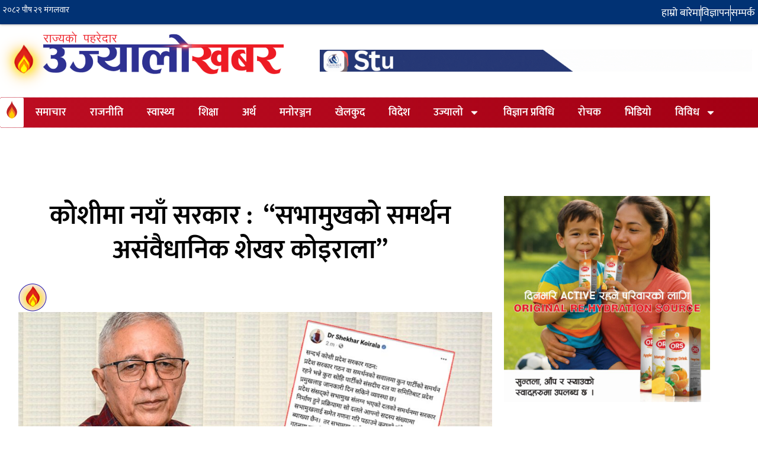

--- FILE ---
content_type: text/html; charset=UTF-8
request_url: https://ujyaalokhabar.com/archives/14994
body_size: 21243
content:
<!doctype html>
<html lang="en-US">
<head>
	<meta charset="UTF-8">
	<meta name="viewport" content="width=device-width, initial-scale=1">
	<link rel="profile" href="https://gmpg.org/xfn/11">
	<meta name='robots' content='index, follow, max-image-preview:large, max-snippet:-1, max-video-preview:-1' />
	<style>img:is([sizes="auto" i], [sizes^="auto," i]) { contain-intrinsic-size: 3000px 1500px }</style>
	
	<!-- This site is optimized with the Yoast SEO plugin v26.7 - https://yoast.com/wordpress/plugins/seo/ -->
	<title>कोशीमा नयाँ सरकार :  &quot;सभामुखको समर्थन असंवैधानिक शेखर कोइराला” - Ujyaalo Khabar</title>
	<link rel="canonical" href="https://ujyaalokhabar.com/archives/14994" />
	<meta property="og:locale" content="en_US" />
	<meta property="og:type" content="article" />
	<meta property="og:title" content="कोशीमा नयाँ सरकार :  &quot;सभामुखको समर्थन असंवैधानिक शेखर कोइराला” - Ujyaalo Khabar" />
	<meta property="og:description" content="नेपाली कांग्रेसका नेता डा. शेखर कोइरालाले कोशी प्रदेश सरकार गठनमा सभामुखको समर्थन लिखित रूपमा पेश गरिने कुरा असंवैधानिक हुने बताएका छन् । सत्ता गठबन्धनले सभामुख बाबुराम गौतमको समेत समर्थन देखाएर सकरार गठनको प्रस्ताव लगेका बेला कांग्रेस नेता कोइरालाले त्यसलाई लोकतन्त्रको मर्यादा, अभ्यास र कानूनी शासनको विपरीत हुने बताएका छन् । कोइरालाले वक्तव्यमा भनेका छन्, ‘प्रदेश [&hellip;]" />
	<meta property="og:url" content="https://ujyaalokhabar.com/archives/14994" />
	<meta property="og:site_name" content="Ujyaalo Khabar" />
	<meta property="article:publisher" content="https://www.facebook.com/TheUjyaalokhabar" />
	<meta property="article:published_time" content="2023-07-06T11:36:47+00:00" />
	<meta property="og:image" content="https://ujyaalokhabar.com/wp-content/uploads/2023/07/sherkhar-koirala.jpg" />
	<meta property="og:image:width" content="1042" />
	<meta property="og:image:height" content="457" />
	<meta property="og:image:type" content="image/jpeg" />
	<meta name="author" content="Ujyaalo Khabar" />
	<meta name="twitter:card" content="summary_large_image" />
	<meta name="twitter:label1" content="Written by" />
	<meta name="twitter:data1" content="Ujyaalo Khabar" />
	<script type="application/ld+json" class="yoast-schema-graph">{"@context":"https://schema.org","@graph":[{"@type":"Article","@id":"https://ujyaalokhabar.com/archives/14994#article","isPartOf":{"@id":"https://ujyaalokhabar.com/archives/14994"},"author":{"name":"Ujyaalo Khabar","@id":"https://ujyaalokhabar.com/#/schema/person/43ba1aee7ffeb6aed65def0469af16d3"},"headline":"कोशीमा नयाँ सरकार :  &#8220;सभामुखको समर्थन असंवैधानिक शेखर कोइराला”","datePublished":"2023-07-06T11:36:47+00:00","mainEntityOfPage":{"@id":"https://ujyaalokhabar.com/archives/14994"},"wordCount":0,"commentCount":0,"publisher":{"@id":"https://ujyaalokhabar.com/#organization"},"image":{"@id":"https://ujyaalokhabar.com/archives/14994#primaryimage"},"thumbnailUrl":"https://ujyaalokhabar.com/wp-content/uploads/2023/07/sherkhar-koirala.jpg","articleSection":["Banner","आर्थिक","उज्यालो मल्टिमिडिया","प्रमुख समाचार","राजनीति","समाचार"],"inLanguage":"en-US","potentialAction":[{"@type":"CommentAction","name":"Comment","target":["https://ujyaalokhabar.com/archives/14994#respond"]}]},{"@type":"WebPage","@id":"https://ujyaalokhabar.com/archives/14994","url":"https://ujyaalokhabar.com/archives/14994","name":"कोशीमा नयाँ सरकार :  \"सभामुखको समर्थन असंवैधानिक शेखर कोइराला” - Ujyaalo Khabar","isPartOf":{"@id":"https://ujyaalokhabar.com/#website"},"primaryImageOfPage":{"@id":"https://ujyaalokhabar.com/archives/14994#primaryimage"},"image":{"@id":"https://ujyaalokhabar.com/archives/14994#primaryimage"},"thumbnailUrl":"https://ujyaalokhabar.com/wp-content/uploads/2023/07/sherkhar-koirala.jpg","datePublished":"2023-07-06T11:36:47+00:00","breadcrumb":{"@id":"https://ujyaalokhabar.com/archives/14994#breadcrumb"},"inLanguage":"en-US","potentialAction":[{"@type":"ReadAction","target":["https://ujyaalokhabar.com/archives/14994"]}]},{"@type":"ImageObject","inLanguage":"en-US","@id":"https://ujyaalokhabar.com/archives/14994#primaryimage","url":"https://ujyaalokhabar.com/wp-content/uploads/2023/07/sherkhar-koirala.jpg","contentUrl":"https://ujyaalokhabar.com/wp-content/uploads/2023/07/sherkhar-koirala.jpg","width":1042,"height":457},{"@type":"BreadcrumbList","@id":"https://ujyaalokhabar.com/archives/14994#breadcrumb","itemListElement":[{"@type":"ListItem","position":1,"name":"Home","item":"https://ujyaalokhabar.com/"},{"@type":"ListItem","position":2,"name":"कोशीमा नयाँ सरकार :  &#8220;सभामुखको समर्थन असंवैधानिक शेखर कोइराला”"}]},{"@type":"WebSite","@id":"https://ujyaalokhabar.com/#website","url":"https://ujyaalokhabar.com/","name":"Ujyaalo Khabar","description":"News Portal Nepal","publisher":{"@id":"https://ujyaalokhabar.com/#organization"},"potentialAction":[{"@type":"SearchAction","target":{"@type":"EntryPoint","urlTemplate":"https://ujyaalokhabar.com/?s={search_term_string}"},"query-input":{"@type":"PropertyValueSpecification","valueRequired":true,"valueName":"search_term_string"}}],"inLanguage":"en-US"},{"@type":"Organization","@id":"https://ujyaalokhabar.com/#organization","name":"Ujyaalo Khabar","url":"https://ujyaalokhabar.com/","logo":{"@type":"ImageObject","inLanguage":"en-US","@id":"https://ujyaalokhabar.com/#/schema/logo/image/","url":"https://ujyaalokhabar.com/wp-content/uploads/2020/02/ujyaalo-khabar-logo.png","contentUrl":"https://ujyaalokhabar.com/wp-content/uploads/2020/02/ujyaalo-khabar-logo.png","width":656,"height":272,"caption":"Ujyaalo Khabar"},"image":{"@id":"https://ujyaalokhabar.com/#/schema/logo/image/"},"sameAs":["https://www.facebook.com/TheUjyaalokhabar"]},{"@type":"Person","@id":"https://ujyaalokhabar.com/#/schema/person/43ba1aee7ffeb6aed65def0469af16d3","name":"Ujyaalo Khabar","image":{"@type":"ImageObject","inLanguage":"en-US","@id":"https://ujyaalokhabar.com/#/schema/person/image/","url":"https://secure.gravatar.com/avatar/2198e5368ec70fbb9e8d408d092ed2a552d538dbdc6285afdd335744ba37099b?s=96&d=mm&r=g","contentUrl":"https://secure.gravatar.com/avatar/2198e5368ec70fbb9e8d408d092ed2a552d538dbdc6285afdd335744ba37099b?s=96&d=mm&r=g","caption":"Ujyaalo Khabar"},"description":"भण्डारी उज्यालो खवरका समाचार प्रमुख हुन्","url":"https://ujyaalokhabar.com/archives/author/editor_uk"}]}</script>
	<!-- / Yoast SEO plugin. -->


<link rel="alternate" type="application/rss+xml" title="Ujyaalo Khabar &raquo; Feed" href="https://ujyaalokhabar.com/feed" />
<link rel="alternate" type="application/rss+xml" title="Ujyaalo Khabar &raquo; Comments Feed" href="https://ujyaalokhabar.com/comments/feed" />
<script>
window._wpemojiSettings = {"baseUrl":"https:\/\/s.w.org\/images\/core\/emoji\/16.0.1\/72x72\/","ext":".png","svgUrl":"https:\/\/s.w.org\/images\/core\/emoji\/16.0.1\/svg\/","svgExt":".svg","source":{"concatemoji":"https:\/\/ujyaalokhabar.com\/wp-includes\/js\/wp-emoji-release.min.js?ver=6.8.3"}};
/*! This file is auto-generated */
!function(s,n){var o,i,e;function c(e){try{var t={supportTests:e,timestamp:(new Date).valueOf()};sessionStorage.setItem(o,JSON.stringify(t))}catch(e){}}function p(e,t,n){e.clearRect(0,0,e.canvas.width,e.canvas.height),e.fillText(t,0,0);var t=new Uint32Array(e.getImageData(0,0,e.canvas.width,e.canvas.height).data),a=(e.clearRect(0,0,e.canvas.width,e.canvas.height),e.fillText(n,0,0),new Uint32Array(e.getImageData(0,0,e.canvas.width,e.canvas.height).data));return t.every(function(e,t){return e===a[t]})}function u(e,t){e.clearRect(0,0,e.canvas.width,e.canvas.height),e.fillText(t,0,0);for(var n=e.getImageData(16,16,1,1),a=0;a<n.data.length;a++)if(0!==n.data[a])return!1;return!0}function f(e,t,n,a){switch(t){case"flag":return n(e,"\ud83c\udff3\ufe0f\u200d\u26a7\ufe0f","\ud83c\udff3\ufe0f\u200b\u26a7\ufe0f")?!1:!n(e,"\ud83c\udde8\ud83c\uddf6","\ud83c\udde8\u200b\ud83c\uddf6")&&!n(e,"\ud83c\udff4\udb40\udc67\udb40\udc62\udb40\udc65\udb40\udc6e\udb40\udc67\udb40\udc7f","\ud83c\udff4\u200b\udb40\udc67\u200b\udb40\udc62\u200b\udb40\udc65\u200b\udb40\udc6e\u200b\udb40\udc67\u200b\udb40\udc7f");case"emoji":return!a(e,"\ud83e\udedf")}return!1}function g(e,t,n,a){var r="undefined"!=typeof WorkerGlobalScope&&self instanceof WorkerGlobalScope?new OffscreenCanvas(300,150):s.createElement("canvas"),o=r.getContext("2d",{willReadFrequently:!0}),i=(o.textBaseline="top",o.font="600 32px Arial",{});return e.forEach(function(e){i[e]=t(o,e,n,a)}),i}function t(e){var t=s.createElement("script");t.src=e,t.defer=!0,s.head.appendChild(t)}"undefined"!=typeof Promise&&(o="wpEmojiSettingsSupports",i=["flag","emoji"],n.supports={everything:!0,everythingExceptFlag:!0},e=new Promise(function(e){s.addEventListener("DOMContentLoaded",e,{once:!0})}),new Promise(function(t){var n=function(){try{var e=JSON.parse(sessionStorage.getItem(o));if("object"==typeof e&&"number"==typeof e.timestamp&&(new Date).valueOf()<e.timestamp+604800&&"object"==typeof e.supportTests)return e.supportTests}catch(e){}return null}();if(!n){if("undefined"!=typeof Worker&&"undefined"!=typeof OffscreenCanvas&&"undefined"!=typeof URL&&URL.createObjectURL&&"undefined"!=typeof Blob)try{var e="postMessage("+g.toString()+"("+[JSON.stringify(i),f.toString(),p.toString(),u.toString()].join(",")+"));",a=new Blob([e],{type:"text/javascript"}),r=new Worker(URL.createObjectURL(a),{name:"wpTestEmojiSupports"});return void(r.onmessage=function(e){c(n=e.data),r.terminate(),t(n)})}catch(e){}c(n=g(i,f,p,u))}t(n)}).then(function(e){for(var t in e)n.supports[t]=e[t],n.supports.everything=n.supports.everything&&n.supports[t],"flag"!==t&&(n.supports.everythingExceptFlag=n.supports.everythingExceptFlag&&n.supports[t]);n.supports.everythingExceptFlag=n.supports.everythingExceptFlag&&!n.supports.flag,n.DOMReady=!1,n.readyCallback=function(){n.DOMReady=!0}}).then(function(){return e}).then(function(){var e;n.supports.everything||(n.readyCallback(),(e=n.source||{}).concatemoji?t(e.concatemoji):e.wpemoji&&e.twemoji&&(t(e.twemoji),t(e.wpemoji)))}))}((window,document),window._wpemojiSettings);
</script>
<style id='wp-emoji-styles-inline-css'>

	img.wp-smiley, img.emoji {
		display: inline !important;
		border: none !important;
		box-shadow: none !important;
		height: 1em !important;
		width: 1em !important;
		margin: 0 0.07em !important;
		vertical-align: -0.1em !important;
		background: none !important;
		padding: 0 !important;
	}
</style>
<link rel='stylesheet' id='wp-block-library-css' href='https://ujyaalokhabar.com/wp-includes/css/dist/block-library/style.min.css?ver=6.8.3' media='all' />
<link rel='stylesheet' id='jet-engine-frontend-css' href='https://ujyaalokhabar.com/wp-content/plugins/jet-engine/assets/css/frontend.css?ver=3.6.1' media='all' />
<style id='global-styles-inline-css'>
:root{--wp--preset--aspect-ratio--square: 1;--wp--preset--aspect-ratio--4-3: 4/3;--wp--preset--aspect-ratio--3-4: 3/4;--wp--preset--aspect-ratio--3-2: 3/2;--wp--preset--aspect-ratio--2-3: 2/3;--wp--preset--aspect-ratio--16-9: 16/9;--wp--preset--aspect-ratio--9-16: 9/16;--wp--preset--color--black: #000000;--wp--preset--color--cyan-bluish-gray: #abb8c3;--wp--preset--color--white: #ffffff;--wp--preset--color--pale-pink: #f78da7;--wp--preset--color--vivid-red: #cf2e2e;--wp--preset--color--luminous-vivid-orange: #ff6900;--wp--preset--color--luminous-vivid-amber: #fcb900;--wp--preset--color--light-green-cyan: #7bdcb5;--wp--preset--color--vivid-green-cyan: #00d084;--wp--preset--color--pale-cyan-blue: #8ed1fc;--wp--preset--color--vivid-cyan-blue: #0693e3;--wp--preset--color--vivid-purple: #9b51e0;--wp--preset--gradient--vivid-cyan-blue-to-vivid-purple: linear-gradient(135deg,rgba(6,147,227,1) 0%,rgb(155,81,224) 100%);--wp--preset--gradient--light-green-cyan-to-vivid-green-cyan: linear-gradient(135deg,rgb(122,220,180) 0%,rgb(0,208,130) 100%);--wp--preset--gradient--luminous-vivid-amber-to-luminous-vivid-orange: linear-gradient(135deg,rgba(252,185,0,1) 0%,rgba(255,105,0,1) 100%);--wp--preset--gradient--luminous-vivid-orange-to-vivid-red: linear-gradient(135deg,rgba(255,105,0,1) 0%,rgb(207,46,46) 100%);--wp--preset--gradient--very-light-gray-to-cyan-bluish-gray: linear-gradient(135deg,rgb(238,238,238) 0%,rgb(169,184,195) 100%);--wp--preset--gradient--cool-to-warm-spectrum: linear-gradient(135deg,rgb(74,234,220) 0%,rgb(151,120,209) 20%,rgb(207,42,186) 40%,rgb(238,44,130) 60%,rgb(251,105,98) 80%,rgb(254,248,76) 100%);--wp--preset--gradient--blush-light-purple: linear-gradient(135deg,rgb(255,206,236) 0%,rgb(152,150,240) 100%);--wp--preset--gradient--blush-bordeaux: linear-gradient(135deg,rgb(254,205,165) 0%,rgb(254,45,45) 50%,rgb(107,0,62) 100%);--wp--preset--gradient--luminous-dusk: linear-gradient(135deg,rgb(255,203,112) 0%,rgb(199,81,192) 50%,rgb(65,88,208) 100%);--wp--preset--gradient--pale-ocean: linear-gradient(135deg,rgb(255,245,203) 0%,rgb(182,227,212) 50%,rgb(51,167,181) 100%);--wp--preset--gradient--electric-grass: linear-gradient(135deg,rgb(202,248,128) 0%,rgb(113,206,126) 100%);--wp--preset--gradient--midnight: linear-gradient(135deg,rgb(2,3,129) 0%,rgb(40,116,252) 100%);--wp--preset--font-size--small: 13px;--wp--preset--font-size--medium: 20px;--wp--preset--font-size--large: 36px;--wp--preset--font-size--x-large: 42px;--wp--preset--spacing--20: 0.44rem;--wp--preset--spacing--30: 0.67rem;--wp--preset--spacing--40: 1rem;--wp--preset--spacing--50: 1.5rem;--wp--preset--spacing--60: 2.25rem;--wp--preset--spacing--70: 3.38rem;--wp--preset--spacing--80: 5.06rem;--wp--preset--shadow--natural: 6px 6px 9px rgba(0, 0, 0, 0.2);--wp--preset--shadow--deep: 12px 12px 50px rgba(0, 0, 0, 0.4);--wp--preset--shadow--sharp: 6px 6px 0px rgba(0, 0, 0, 0.2);--wp--preset--shadow--outlined: 6px 6px 0px -3px rgba(255, 255, 255, 1), 6px 6px rgba(0, 0, 0, 1);--wp--preset--shadow--crisp: 6px 6px 0px rgba(0, 0, 0, 1);}:root { --wp--style--global--content-size: 800px;--wp--style--global--wide-size: 1200px; }:where(body) { margin: 0; }.wp-site-blocks > .alignleft { float: left; margin-right: 2em; }.wp-site-blocks > .alignright { float: right; margin-left: 2em; }.wp-site-blocks > .aligncenter { justify-content: center; margin-left: auto; margin-right: auto; }:where(.wp-site-blocks) > * { margin-block-start: 24px; margin-block-end: 0; }:where(.wp-site-blocks) > :first-child { margin-block-start: 0; }:where(.wp-site-blocks) > :last-child { margin-block-end: 0; }:root { --wp--style--block-gap: 24px; }:root :where(.is-layout-flow) > :first-child{margin-block-start: 0;}:root :where(.is-layout-flow) > :last-child{margin-block-end: 0;}:root :where(.is-layout-flow) > *{margin-block-start: 24px;margin-block-end: 0;}:root :where(.is-layout-constrained) > :first-child{margin-block-start: 0;}:root :where(.is-layout-constrained) > :last-child{margin-block-end: 0;}:root :where(.is-layout-constrained) > *{margin-block-start: 24px;margin-block-end: 0;}:root :where(.is-layout-flex){gap: 24px;}:root :where(.is-layout-grid){gap: 24px;}.is-layout-flow > .alignleft{float: left;margin-inline-start: 0;margin-inline-end: 2em;}.is-layout-flow > .alignright{float: right;margin-inline-start: 2em;margin-inline-end: 0;}.is-layout-flow > .aligncenter{margin-left: auto !important;margin-right: auto !important;}.is-layout-constrained > .alignleft{float: left;margin-inline-start: 0;margin-inline-end: 2em;}.is-layout-constrained > .alignright{float: right;margin-inline-start: 2em;margin-inline-end: 0;}.is-layout-constrained > .aligncenter{margin-left: auto !important;margin-right: auto !important;}.is-layout-constrained > :where(:not(.alignleft):not(.alignright):not(.alignfull)){max-width: var(--wp--style--global--content-size);margin-left: auto !important;margin-right: auto !important;}.is-layout-constrained > .alignwide{max-width: var(--wp--style--global--wide-size);}body .is-layout-flex{display: flex;}.is-layout-flex{flex-wrap: wrap;align-items: center;}.is-layout-flex > :is(*, div){margin: 0;}body .is-layout-grid{display: grid;}.is-layout-grid > :is(*, div){margin: 0;}body{padding-top: 0px;padding-right: 0px;padding-bottom: 0px;padding-left: 0px;}a:where(:not(.wp-element-button)){text-decoration: underline;}:root :where(.wp-element-button, .wp-block-button__link){background-color: #32373c;border-width: 0;color: #fff;font-family: inherit;font-size: inherit;line-height: inherit;padding: calc(0.667em + 2px) calc(1.333em + 2px);text-decoration: none;}.has-black-color{color: var(--wp--preset--color--black) !important;}.has-cyan-bluish-gray-color{color: var(--wp--preset--color--cyan-bluish-gray) !important;}.has-white-color{color: var(--wp--preset--color--white) !important;}.has-pale-pink-color{color: var(--wp--preset--color--pale-pink) !important;}.has-vivid-red-color{color: var(--wp--preset--color--vivid-red) !important;}.has-luminous-vivid-orange-color{color: var(--wp--preset--color--luminous-vivid-orange) !important;}.has-luminous-vivid-amber-color{color: var(--wp--preset--color--luminous-vivid-amber) !important;}.has-light-green-cyan-color{color: var(--wp--preset--color--light-green-cyan) !important;}.has-vivid-green-cyan-color{color: var(--wp--preset--color--vivid-green-cyan) !important;}.has-pale-cyan-blue-color{color: var(--wp--preset--color--pale-cyan-blue) !important;}.has-vivid-cyan-blue-color{color: var(--wp--preset--color--vivid-cyan-blue) !important;}.has-vivid-purple-color{color: var(--wp--preset--color--vivid-purple) !important;}.has-black-background-color{background-color: var(--wp--preset--color--black) !important;}.has-cyan-bluish-gray-background-color{background-color: var(--wp--preset--color--cyan-bluish-gray) !important;}.has-white-background-color{background-color: var(--wp--preset--color--white) !important;}.has-pale-pink-background-color{background-color: var(--wp--preset--color--pale-pink) !important;}.has-vivid-red-background-color{background-color: var(--wp--preset--color--vivid-red) !important;}.has-luminous-vivid-orange-background-color{background-color: var(--wp--preset--color--luminous-vivid-orange) !important;}.has-luminous-vivid-amber-background-color{background-color: var(--wp--preset--color--luminous-vivid-amber) !important;}.has-light-green-cyan-background-color{background-color: var(--wp--preset--color--light-green-cyan) !important;}.has-vivid-green-cyan-background-color{background-color: var(--wp--preset--color--vivid-green-cyan) !important;}.has-pale-cyan-blue-background-color{background-color: var(--wp--preset--color--pale-cyan-blue) !important;}.has-vivid-cyan-blue-background-color{background-color: var(--wp--preset--color--vivid-cyan-blue) !important;}.has-vivid-purple-background-color{background-color: var(--wp--preset--color--vivid-purple) !important;}.has-black-border-color{border-color: var(--wp--preset--color--black) !important;}.has-cyan-bluish-gray-border-color{border-color: var(--wp--preset--color--cyan-bluish-gray) !important;}.has-white-border-color{border-color: var(--wp--preset--color--white) !important;}.has-pale-pink-border-color{border-color: var(--wp--preset--color--pale-pink) !important;}.has-vivid-red-border-color{border-color: var(--wp--preset--color--vivid-red) !important;}.has-luminous-vivid-orange-border-color{border-color: var(--wp--preset--color--luminous-vivid-orange) !important;}.has-luminous-vivid-amber-border-color{border-color: var(--wp--preset--color--luminous-vivid-amber) !important;}.has-light-green-cyan-border-color{border-color: var(--wp--preset--color--light-green-cyan) !important;}.has-vivid-green-cyan-border-color{border-color: var(--wp--preset--color--vivid-green-cyan) !important;}.has-pale-cyan-blue-border-color{border-color: var(--wp--preset--color--pale-cyan-blue) !important;}.has-vivid-cyan-blue-border-color{border-color: var(--wp--preset--color--vivid-cyan-blue) !important;}.has-vivid-purple-border-color{border-color: var(--wp--preset--color--vivid-purple) !important;}.has-vivid-cyan-blue-to-vivid-purple-gradient-background{background: var(--wp--preset--gradient--vivid-cyan-blue-to-vivid-purple) !important;}.has-light-green-cyan-to-vivid-green-cyan-gradient-background{background: var(--wp--preset--gradient--light-green-cyan-to-vivid-green-cyan) !important;}.has-luminous-vivid-amber-to-luminous-vivid-orange-gradient-background{background: var(--wp--preset--gradient--luminous-vivid-amber-to-luminous-vivid-orange) !important;}.has-luminous-vivid-orange-to-vivid-red-gradient-background{background: var(--wp--preset--gradient--luminous-vivid-orange-to-vivid-red) !important;}.has-very-light-gray-to-cyan-bluish-gray-gradient-background{background: var(--wp--preset--gradient--very-light-gray-to-cyan-bluish-gray) !important;}.has-cool-to-warm-spectrum-gradient-background{background: var(--wp--preset--gradient--cool-to-warm-spectrum) !important;}.has-blush-light-purple-gradient-background{background: var(--wp--preset--gradient--blush-light-purple) !important;}.has-blush-bordeaux-gradient-background{background: var(--wp--preset--gradient--blush-bordeaux) !important;}.has-luminous-dusk-gradient-background{background: var(--wp--preset--gradient--luminous-dusk) !important;}.has-pale-ocean-gradient-background{background: var(--wp--preset--gradient--pale-ocean) !important;}.has-electric-grass-gradient-background{background: var(--wp--preset--gradient--electric-grass) !important;}.has-midnight-gradient-background{background: var(--wp--preset--gradient--midnight) !important;}.has-small-font-size{font-size: var(--wp--preset--font-size--small) !important;}.has-medium-font-size{font-size: var(--wp--preset--font-size--medium) !important;}.has-large-font-size{font-size: var(--wp--preset--font-size--large) !important;}.has-x-large-font-size{font-size: var(--wp--preset--font-size--x-large) !important;}
:root :where(.wp-block-pullquote){font-size: 1.5em;line-height: 1.6;}
</style>
<link rel='stylesheet' id='hello-elementor-css' href='https://ujyaalokhabar.com/wp-content/themes/hello-elementor/assets/css/reset.css?ver=3.4.5' media='all' />
<link rel='stylesheet' id='hello-elementor-theme-style-css' href='https://ujyaalokhabar.com/wp-content/themes/hello-elementor/assets/css/theme.css?ver=3.4.5' media='all' />
<link rel='stylesheet' id='hello-elementor-header-footer-css' href='https://ujyaalokhabar.com/wp-content/themes/hello-elementor/assets/css/header-footer.css?ver=3.4.5' media='all' />
<link rel='stylesheet' id='elementor-frontend-css' href='https://ujyaalokhabar.com/wp-content/plugins/elementor/assets/css/frontend.min.css?ver=3.34.1' media='all' />
<link rel='stylesheet' id='widget-icon-list-css' href='https://ujyaalokhabar.com/wp-content/plugins/elementor/assets/css/widget-icon-list.min.css?ver=3.34.1' media='all' />
<link rel='stylesheet' id='widget-image-css' href='https://ujyaalokhabar.com/wp-content/plugins/elementor/assets/css/widget-image.min.css?ver=3.34.1' media='all' />
<link rel='stylesheet' id='widget-loop-common-css' href='https://ujyaalokhabar.com/wp-content/plugins/elementor-pro/assets/css/widget-loop-common.min.css?ver=3.34.0' media='all' />
<link rel='stylesheet' id='widget-loop-grid-css' href='https://ujyaalokhabar.com/wp-content/plugins/elementor-pro/assets/css/widget-loop-grid.min.css?ver=3.34.0' media='all' />
<link rel='stylesheet' id='widget-nav-menu-css' href='https://ujyaalokhabar.com/wp-content/plugins/elementor-pro/assets/css/widget-nav-menu.min.css?ver=3.34.0' media='all' />
<link rel='stylesheet' id='e-sticky-css' href='https://ujyaalokhabar.com/wp-content/plugins/elementor-pro/assets/css/modules/sticky.min.css?ver=3.34.0' media='all' />
<link rel='stylesheet' id='widget-heading-css' href='https://ujyaalokhabar.com/wp-content/plugins/elementor/assets/css/widget-heading.min.css?ver=3.34.1' media='all' />
<link rel='stylesheet' id='e-animation-shrink-css' href='https://ujyaalokhabar.com/wp-content/plugins/elementor/assets/lib/animations/styles/e-animation-shrink.min.css?ver=3.34.1' media='all' />
<link rel='stylesheet' id='widget-social-icons-css' href='https://ujyaalokhabar.com/wp-content/plugins/elementor/assets/css/widget-social-icons.min.css?ver=3.34.1' media='all' />
<link rel='stylesheet' id='e-apple-webkit-css' href='https://ujyaalokhabar.com/wp-content/plugins/elementor/assets/css/conditionals/apple-webkit.min.css?ver=3.34.1' media='all' />
<link rel='stylesheet' id='widget-post-info-css' href='https://ujyaalokhabar.com/wp-content/plugins/elementor-pro/assets/css/widget-post-info.min.css?ver=3.34.0' media='all' />
<link rel='stylesheet' id='widget-posts-css' href='https://ujyaalokhabar.com/wp-content/plugins/elementor-pro/assets/css/widget-posts.min.css?ver=3.34.0' media='all' />
<link rel='stylesheet' id='elementor-post-15293-css' href='https://ujyaalokhabar.com/wp-content/uploads/elementor/css/post-15293.css?ver=1768191886' media='all' />
<link rel='stylesheet' id='elementor-post-15517-css' href='https://ujyaalokhabar.com/wp-content/uploads/elementor/css/post-15517.css?ver=1768191887' media='all' />
<link rel='stylesheet' id='elementor-post-15487-css' href='https://ujyaalokhabar.com/wp-content/uploads/elementor/css/post-15487.css?ver=1768191887' media='all' />
<link rel='stylesheet' id='elementor-post-19265-css' href='https://ujyaalokhabar.com/wp-content/uploads/elementor/css/post-19265.css?ver=1768191983' media='all' />
<link rel='stylesheet' id='elementor-gf-local-mukta-css' href='https://ujyaalokhabar.com/wp-content/uploads/elementor/google-fonts/css/mukta.css?ver=1742228731' media='all' />
<link rel='stylesheet' id='elementor-gf-local-khand-css' href='https://ujyaalokhabar.com/wp-content/uploads/elementor/google-fonts/css/khand.css?ver=1742228736' media='all' />
<link rel='stylesheet' id='elementor-gf-local-notosansdevanagari-css' href='https://ujyaalokhabar.com/wp-content/uploads/elementor/google-fonts/css/notosansdevanagari.css?ver=1743310484' media='all' />
<script src="https://ujyaalokhabar.com/wp-includes/js/jquery/jquery.min.js?ver=3.7.1" id="jquery-core-js"></script>
<script src="https://ujyaalokhabar.com/wp-includes/js/jquery/jquery-migrate.min.js?ver=3.4.1" id="jquery-migrate-js"></script>
<link rel="https://api.w.org/" href="https://ujyaalokhabar.com/wp-json/" /><link rel="alternate" title="JSON" type="application/json" href="https://ujyaalokhabar.com/wp-json/wp/v2/posts/14994" /><link rel="EditURI" type="application/rsd+xml" title="RSD" href="https://ujyaalokhabar.com/xmlrpc.php?rsd" />
<meta name="generator" content="WordPress 6.8.3" />
<link rel='shortlink' href='https://ujyaalokhabar.com/?p=14994' />
<link rel="alternate" title="oEmbed (JSON)" type="application/json+oembed" href="https://ujyaalokhabar.com/wp-json/oembed/1.0/embed?url=https%3A%2F%2Fujyaalokhabar.com%2Farchives%2F14994" />
<link rel="alternate" title="oEmbed (XML)" type="text/xml+oembed" href="https://ujyaalokhabar.com/wp-json/oembed/1.0/embed?url=https%3A%2F%2Fujyaalokhabar.com%2Farchives%2F14994&#038;format=xml" />
<meta name="generator" content="Elementor 3.34.1; features: e_font_icon_svg; settings: css_print_method-external, google_font-enabled, font_display-swap">
<script type='text/javascript' src='https://platform-api.sharethis.com/js/sharethis.js#property=5a5db7ff9e515c00123e7ed6&product=sop' async='async'></script>
			<style>
				.e-con.e-parent:nth-of-type(n+4):not(.e-lazyloaded):not(.e-no-lazyload),
				.e-con.e-parent:nth-of-type(n+4):not(.e-lazyloaded):not(.e-no-lazyload) * {
					background-image: none !important;
				}
				@media screen and (max-height: 1024px) {
					.e-con.e-parent:nth-of-type(n+3):not(.e-lazyloaded):not(.e-no-lazyload),
					.e-con.e-parent:nth-of-type(n+3):not(.e-lazyloaded):not(.e-no-lazyload) * {
						background-image: none !important;
					}
				}
				@media screen and (max-height: 640px) {
					.e-con.e-parent:nth-of-type(n+2):not(.e-lazyloaded):not(.e-no-lazyload),
					.e-con.e-parent:nth-of-type(n+2):not(.e-lazyloaded):not(.e-no-lazyload) * {
						background-image: none !important;
					}
				}
			</style>
			<link rel="icon" href="https://ujyaalokhabar.com/wp-content/uploads/2021/07/cropped-pp-32x32.jpg" sizes="32x32" />
<link rel="icon" href="https://ujyaalokhabar.com/wp-content/uploads/2021/07/cropped-pp-192x192.jpg" sizes="192x192" />
<link rel="apple-touch-icon" href="https://ujyaalokhabar.com/wp-content/uploads/2021/07/cropped-pp-180x180.jpg" />
<meta name="msapplication-TileImage" content="https://ujyaalokhabar.com/wp-content/uploads/2021/07/cropped-pp-270x270.jpg" />
</head>
<body class="wp-singular post-template-default single single-post postid-14994 single-format-standard wp-custom-logo wp-embed-responsive wp-theme-hello-elementor hello-elementor-default elementor-default elementor-kit-15293 elementor-page-19265">


<a class="skip-link screen-reader-text" href="#content">Skip to content</a>

		<header data-elementor-type="header" data-elementor-id="15517" class="elementor elementor-15517 elementor-location-header" data-elementor-post-type="elementor_library">
			<div class="elementor-element elementor-element-792c4f32 elementor-hidden-mobile e-flex e-con-boxed e-con e-parent" data-id="792c4f32" data-element_type="container" data-settings="{&quot;background_background&quot;:&quot;classic&quot;}">
					<div class="e-con-inner">
				<div class="elementor-element elementor-element-ccd2616 elementor-widget elementor-widget-text-editor" data-id="ccd2616" data-element_type="widget" data-widget_type="text-editor.default">
									<iframe src="https://www.ashesh.com.np/linknepali-time.php?dwn=only&amp;font_color=fff&amp;font_size=14&amp;bikram_sambat=0&amp;api=341141p427" width="165" height="22" frameborder="0" marginwidth="0" marginheight="0" scrolling="no"><span data-mce-type="bookmark" style="display: inline-block; width: 0px; overflow: hidden; line-height: 0;" class="mce_SELRES_start">﻿</span><span data-mce-type="bookmark" style="display: inline-block; width: 0px; overflow: hidden; line-height: 0;" class="mce_SELRES_start">﻿</span></iframe>								</div>
				<div class="elementor-element elementor-element-2a98c241 elementor-icon-list--layout-inline elementor-align-center elementor-mobile-align-center elementor-hidden-mobile elementor-list-item-link-full_width elementor-widget elementor-widget-icon-list" data-id="2a98c241" data-element_type="widget" data-widget_type="icon-list.default">
							<ul class="elementor-icon-list-items elementor-inline-items">
							<li class="elementor-icon-list-item elementor-inline-item">
										<span class="elementor-icon-list-text">हाम्रो बारेमा</span>
									</li>
								<li class="elementor-icon-list-item elementor-inline-item">
										<span class="elementor-icon-list-text">विज्ञापन</span>
									</li>
								<li class="elementor-icon-list-item elementor-inline-item">
										<span class="elementor-icon-list-text">सम्पर्क</span>
									</li>
						</ul>
						</div>
					</div>
				</div>
		<div class="elementor-element elementor-element-7c08744f e-flex e-con-boxed e-con e-parent" data-id="7c08744f" data-element_type="container">
					<div class="e-con-inner">
				<div class="elementor-element elementor-element-c0d8fa6 elementor-widget__width-initial elementor-widget-mobile__width-initial elementor-widget elementor-widget-image" data-id="c0d8fa6" data-element_type="widget" data-widget_type="image.default">
																<a href="/">
							<img width="800" height="185" src="https://ujyaalokhabar.com/wp-content/uploads/2023/08/Ujyaalo-khabar-new-1024x237.png" class="attachment-large size-large wp-image-28077" alt="Ujyaalo khabar new" srcset="https://ujyaalokhabar.com/wp-content/uploads/2023/08/Ujyaalo-khabar-new-1024x237.png 1024w, https://ujyaalokhabar.com/wp-content/uploads/2023/08/Ujyaalo-khabar-new-300x69.png 300w, https://ujyaalokhabar.com/wp-content/uploads/2023/08/Ujyaalo-khabar-new-768x178.png 768w, https://ujyaalokhabar.com/wp-content/uploads/2023/08/Ujyaalo-khabar-new.png 1400w" sizes="(max-width: 800px) 100vw, 800px" />								</a>
															</div>
				<div class="elementor-element elementor-element-2d96c1a elementor-grid-1 elementor-grid-tablet-1 elementor-grid-mobile-1 elementor-widget elementor-widget-loop-grid" data-id="2d96c1a" data-element_type="widget" data-settings="{&quot;template_id&quot;:&quot;15551&quot;,&quot;columns&quot;:1,&quot;row_gap&quot;:{&quot;unit&quot;:&quot;px&quot;,&quot;size&quot;:0,&quot;sizes&quot;:[]},&quot;columns_tablet&quot;:1,&quot;_skin&quot;:&quot;post&quot;,&quot;columns_mobile&quot;:&quot;1&quot;,&quot;edit_handle_selector&quot;:&quot;[data-elementor-type=\&quot;loop-item\&quot;]&quot;,&quot;row_gap_tablet&quot;:{&quot;unit&quot;:&quot;px&quot;,&quot;size&quot;:&quot;&quot;,&quot;sizes&quot;:[]},&quot;row_gap_mobile&quot;:{&quot;unit&quot;:&quot;px&quot;,&quot;size&quot;:&quot;&quot;,&quot;sizes&quot;:[]}}" data-widget_type="loop-grid.post">
				<div class="elementor-widget-container">
							<div class="elementor-loop-container elementor-grid" role="list">
				<div data-elementor-type="loop-item" data-elementor-id="15551" class="elementor elementor-15551 e-loop-item e-loop-item-18118 post-18118 advertise type-advertise status-publish hentry placements-above-multimedia placements-header-right" data-elementor-post-type="elementor_library" data-custom-edit-handle="1">
			<div class="elementor-element elementor-element-766d8854 e-con-full e-flex e-con e-parent" data-id="766d8854" data-element_type="container">
				<div class="elementor-element elementor-element-38df2bbe elementor-widget elementor-widget-image" data-id="38df2bbe" data-element_type="widget" data-widget_type="image.default">
																<a href="https://www.facebook.com/profile.php?id=100063773084969" target="_blank" rel="noopener noreferrer nofollow">
							<img width="1980" height="100" src="https://ujyaalokhabar.com/wp-content/uploads/2024/02/sea-horse-.gif" class="attachment-full size-full wp-image-19890" alt="" />								</a>
															</div>
				</div>
				</div>
				</div>
		
						</div>
				</div>
					</div>
				</div>
		<div class="elementor-element elementor-element-58b25012 e-con-full e-flex e-con e-parent" data-id="58b25012" data-element_type="container" data-settings="{&quot;background_background&quot;:&quot;gradient&quot;,&quot;sticky&quot;:&quot;top&quot;,&quot;sticky_on&quot;:[&quot;desktop&quot;,&quot;tablet&quot;,&quot;mobile&quot;],&quot;sticky_offset&quot;:0,&quot;sticky_effects_offset&quot;:0,&quot;sticky_anchor_link_offset&quot;:0}">
				<div class="elementor-element elementor-element-605f857 elementor-view-default elementor-widget elementor-widget-icon" data-id="605f857" data-element_type="widget" data-widget_type="icon.default">
							<div class="elementor-icon-wrapper">
			<div class="elementor-icon">
			<svg xmlns="http://www.w3.org/2000/svg" id="a" data-name="Layer 1" viewBox="0 0 416.22 712"><path d="m416.22,457.5c0-44.23-10.81-85.61-29.59-120.95-.59-1.11-1.47-2.97-1.96-4.14C340.54,226.49,224.47,146.77,208.36,0,191.74,146.78,75.68,226.49,31.55,332.41c-.49,1.17-1.37,3.03-1.96,4.14C10.81,371.9,0,413.27,0,457.5c0,129.91,93.17,235.23,208.11,235.23s208.11-105.32,208.11-235.23Z" style="fill: #bd2026; stroke-width: 0px;"></path><path d="m353.79,539.63c0-30.96-7.57-59.92-20.71-84.66-.41-.78-1.03-2.08-1.37-2.9-30.89-74.15-112.13-129.94-123.42-232.69-11.63,102.74-92.87,158.54-123.76,232.69-.34.82-.96,2.12-1.37,2.9-13.15,24.74-20.71,53.7-20.71,84.66,0,90.94,65.22,164.66,145.68,164.66s145.68-73.72,145.68-164.66Z" style="fill: #f27623; stroke-width: 0px;"></path><path d="m312.16,594.39c0-22.12-5.4-42.8-14.8-60.47-.3-.56-.73-1.48-.98-2.07-22.07-52.96-80.1-92.82-88.16-166.2-8.31,73.39-66.34,113.24-88.4,166.21-.24.59-.68,1.51-.98,2.07-9.39,17.67-14.8,38.36-14.8,60.47,0,64.96,46.59,117.61,104.05,117.61s104.05-52.66,104.05-117.61Z" style="fill: #ffcb05; stroke-width: 0px;"></path></svg>			</div>
		</div>
						</div>
				<div class="elementor-element elementor-element-6419d977 elementor-nav-menu--stretch elementor-nav-menu--dropdown-tablet elementor-nav-menu__text-align-aside elementor-nav-menu--toggle elementor-nav-menu--burger elementor-widget elementor-widget-nav-menu" data-id="6419d977" data-element_type="widget" data-settings="{&quot;full_width&quot;:&quot;stretch&quot;,&quot;layout&quot;:&quot;horizontal&quot;,&quot;submenu_icon&quot;:{&quot;value&quot;:&quot;&lt;svg aria-hidden=\&quot;true\&quot; class=\&quot;e-font-icon-svg e-fas-caret-down\&quot; viewBox=\&quot;0 0 320 512\&quot; xmlns=\&quot;http:\/\/www.w3.org\/2000\/svg\&quot;&gt;&lt;path d=\&quot;M31.3 192h257.3c17.8 0 26.7 21.5 14.1 34.1L174.1 354.8c-7.8 7.8-20.5 7.8-28.3 0L17.2 226.1C4.6 213.5 13.5 192 31.3 192z\&quot;&gt;&lt;\/path&gt;&lt;\/svg&gt;&quot;,&quot;library&quot;:&quot;fa-solid&quot;},&quot;toggle&quot;:&quot;burger&quot;}" data-widget_type="nav-menu.default">
								<nav aria-label="Menu" class="elementor-nav-menu--main elementor-nav-menu__container elementor-nav-menu--layout-horizontal e--pointer-background e--animation-fade">
				<ul id="menu-1-6419d977" class="elementor-nav-menu"><li class="menu-item menu-item-type-taxonomy menu-item-object-category current-post-ancestor current-menu-parent current-post-parent menu-item-432"><a href="https://ujyaalokhabar.com/content/main-news" class="elementor-item">समाचार</a></li>
<li class="menu-item menu-item-type-taxonomy menu-item-object-category current-post-ancestor current-menu-parent current-post-parent menu-item-169"><a href="https://ujyaalokhabar.com/content/politics" class="elementor-item">राजनीति</a></li>
<li class="menu-item menu-item-type-taxonomy menu-item-object-category menu-item-16"><a href="https://ujyaalokhabar.com/content/health-news" class="elementor-item">स्वास्थ्य</a></li>
<li class="menu-item menu-item-type-taxonomy menu-item-object-category menu-item-834"><a href="https://ujyaalokhabar.com/content/education" class="elementor-item">शिक्षा</a></li>
<li class="menu-item menu-item-type-taxonomy menu-item-object-category current-post-ancestor current-menu-parent current-post-parent menu-item-433"><a href="https://ujyaalokhabar.com/content/economy" class="elementor-item">अर्थ</a></li>
<li class="menu-item menu-item-type-taxonomy menu-item-object-category menu-item-11"><a href="https://ujyaalokhabar.com/content/entertainment" class="elementor-item">मनोरञ्जन</a></li>
<li class="menu-item menu-item-type-taxonomy menu-item-object-category menu-item-7"><a href="https://ujyaalokhabar.com/content/sports" class="elementor-item">खेलकुद</a></li>
<li class="menu-item menu-item-type-taxonomy menu-item-object-category menu-item-24214"><a href="https://ujyaalokhabar.com/content/abroad" class="elementor-item">विदेश</a></li>
<li class="menu-item menu-item-type-custom menu-item-object-custom menu-item-has-children menu-item-24219"><a href="#" class="elementor-item elementor-item-anchor">उज्यालो</a>
<ul class="sub-menu elementor-nav-menu--dropdown">
	<li class="menu-item menu-item-type-taxonomy menu-item-object-category menu-item-24223"><a href="https://ujyaalokhabar.com/content/special" class="elementor-sub-item">उज्यालो स्पेसल</a></li>
	<li class="menu-item menu-item-type-taxonomy menu-item-object-category current-post-ancestor current-menu-parent current-post-parent menu-item-24220"><a href="https://ujyaalokhabar.com/content/multimedia" class="elementor-sub-item">उज्यालो मल्टिमिडिया</a></li>
	<li class="menu-item menu-item-type-taxonomy menu-item-object-category menu-item-24221"><a href="https://ujyaalokhabar.com/content/u-education" class="elementor-sub-item">उज्यालो शिक्षा</a></li>
	<li class="menu-item menu-item-type-taxonomy menu-item-object-category menu-item-24222"><a href="https://ujyaalokhabar.com/content/ujyaalo" class="elementor-sub-item">उज्यालो संवाद</a></li>
</ul>
</li>
<li class="menu-item menu-item-type-taxonomy menu-item-object-category menu-item-19251"><a href="https://ujyaalokhabar.com/content/tech" class="elementor-item">विज्ञान प्रविधि</a></li>
<li class="menu-item menu-item-type-taxonomy menu-item-object-category menu-item-13"><a href="https://ujyaalokhabar.com/content/rochak" class="elementor-item">रोचक</a></li>
<li class="menu-item menu-item-type-taxonomy menu-item-object-category menu-item-10"><a href="https://ujyaalokhabar.com/content/video" class="elementor-item">भिडियो</a></li>
<li class="menu-item menu-item-type-custom menu-item-object-custom menu-item-has-children menu-item-24224"><a href="#" class="elementor-item elementor-item-anchor">विविध</a>
<ul class="sub-menu elementor-nav-menu--dropdown">
	<li class="menu-item menu-item-type-taxonomy menu-item-object-category menu-item-24233"><a href="https://ujyaalokhabar.com/content/health" class="elementor-sub-item">स्वास्थ्य</a></li>
	<li class="menu-item menu-item-type-taxonomy menu-item-object-category current-post-ancestor current-menu-parent current-post-parent menu-item-24227"><a href="https://ujyaalokhabar.com/content/economy" class="elementor-sub-item">आर्थिक</a></li>
	<li class="menu-item menu-item-type-taxonomy menu-item-object-category menu-item-24230"><a href="https://ujyaalokhabar.com/content/tech" class="elementor-sub-item">विज्ञान प्रविधि</a></li>
	<li class="menu-item menu-item-type-taxonomy menu-item-object-category menu-item-24232"><a href="https://ujyaalokhabar.com/content/arts" class="elementor-sub-item">साहित्य/कला</a></li>
	<li class="menu-item menu-item-type-taxonomy menu-item-object-category menu-item-24231"><a href="https://ujyaalokhabar.com/content/editorial" class="elementor-sub-item">सम्पादकीय</a></li>
	<li class="menu-item menu-item-type-taxonomy menu-item-object-category menu-item-24226"><a href="https://ujyaalokhabar.com/content/interview" class="elementor-sub-item">अन्तर्वार्ता</a></li>
	<li class="menu-item menu-item-type-taxonomy menu-item-object-category menu-item-24229"><a href="https://ujyaalokhabar.com/content/%e0%a4%b5%e0%a4%bf%e0%a4%9a%e0%a4%be%e0%a4%b0" class="elementor-sub-item">विचार</a></li>
	<li class="menu-item menu-item-type-taxonomy menu-item-object-category menu-item-24228"><a href="https://ujyaalokhabar.com/content/kids-planet" class="elementor-sub-item">बाल संसार</a></li>
	<li class="menu-item menu-item-type-taxonomy menu-item-object-category menu-item-24234"><a href="https://ujyaalokhabar.com/content/health-news" class="elementor-sub-item">स्वास्थ्य सन्देश</a></li>
	<li class="menu-item menu-item-type-taxonomy menu-item-object-category menu-item-24225"><a href="https://ujyaalokhabar.com/content/practices" class="elementor-sub-item">अनुशीलन</a></li>
</ul>
</li>
</ul>			</nav>
					<div class="elementor-menu-toggle" role="button" tabindex="0" aria-label="Menu Toggle" aria-expanded="false">
			<svg aria-hidden="true" role="presentation" class="elementor-menu-toggle__icon--open e-font-icon-svg e-eicon-menu-bar" viewBox="0 0 1000 1000" xmlns="http://www.w3.org/2000/svg"><path d="M104 333H896C929 333 958 304 958 271S929 208 896 208H104C71 208 42 237 42 271S71 333 104 333ZM104 583H896C929 583 958 554 958 521S929 458 896 458H104C71 458 42 487 42 521S71 583 104 583ZM104 833H896C929 833 958 804 958 771S929 708 896 708H104C71 708 42 737 42 771S71 833 104 833Z"></path></svg><svg aria-hidden="true" role="presentation" class="elementor-menu-toggle__icon--close e-font-icon-svg e-eicon-close" viewBox="0 0 1000 1000" xmlns="http://www.w3.org/2000/svg"><path d="M742 167L500 408 258 167C246 154 233 150 217 150 196 150 179 158 167 167 154 179 150 196 150 212 150 229 154 242 171 254L408 500 167 742C138 771 138 800 167 829 196 858 225 858 254 829L496 587 738 829C750 842 767 846 783 846 800 846 817 842 829 829 842 817 846 804 846 783 846 767 842 750 829 737L588 500 833 258C863 229 863 200 833 171 804 137 775 137 742 167Z"></path></svg>		</div>
					<nav class="elementor-nav-menu--dropdown elementor-nav-menu__container" aria-hidden="true">
				<ul id="menu-2-6419d977" class="elementor-nav-menu"><li class="menu-item menu-item-type-taxonomy menu-item-object-category current-post-ancestor current-menu-parent current-post-parent menu-item-432"><a href="https://ujyaalokhabar.com/content/main-news" class="elementor-item" tabindex="-1">समाचार</a></li>
<li class="menu-item menu-item-type-taxonomy menu-item-object-category current-post-ancestor current-menu-parent current-post-parent menu-item-169"><a href="https://ujyaalokhabar.com/content/politics" class="elementor-item" tabindex="-1">राजनीति</a></li>
<li class="menu-item menu-item-type-taxonomy menu-item-object-category menu-item-16"><a href="https://ujyaalokhabar.com/content/health-news" class="elementor-item" tabindex="-1">स्वास्थ्य</a></li>
<li class="menu-item menu-item-type-taxonomy menu-item-object-category menu-item-834"><a href="https://ujyaalokhabar.com/content/education" class="elementor-item" tabindex="-1">शिक्षा</a></li>
<li class="menu-item menu-item-type-taxonomy menu-item-object-category current-post-ancestor current-menu-parent current-post-parent menu-item-433"><a href="https://ujyaalokhabar.com/content/economy" class="elementor-item" tabindex="-1">अर्थ</a></li>
<li class="menu-item menu-item-type-taxonomy menu-item-object-category menu-item-11"><a href="https://ujyaalokhabar.com/content/entertainment" class="elementor-item" tabindex="-1">मनोरञ्जन</a></li>
<li class="menu-item menu-item-type-taxonomy menu-item-object-category menu-item-7"><a href="https://ujyaalokhabar.com/content/sports" class="elementor-item" tabindex="-1">खेलकुद</a></li>
<li class="menu-item menu-item-type-taxonomy menu-item-object-category menu-item-24214"><a href="https://ujyaalokhabar.com/content/abroad" class="elementor-item" tabindex="-1">विदेश</a></li>
<li class="menu-item menu-item-type-custom menu-item-object-custom menu-item-has-children menu-item-24219"><a href="#" class="elementor-item elementor-item-anchor" tabindex="-1">उज्यालो</a>
<ul class="sub-menu elementor-nav-menu--dropdown">
	<li class="menu-item menu-item-type-taxonomy menu-item-object-category menu-item-24223"><a href="https://ujyaalokhabar.com/content/special" class="elementor-sub-item" tabindex="-1">उज्यालो स्पेसल</a></li>
	<li class="menu-item menu-item-type-taxonomy menu-item-object-category current-post-ancestor current-menu-parent current-post-parent menu-item-24220"><a href="https://ujyaalokhabar.com/content/multimedia" class="elementor-sub-item" tabindex="-1">उज्यालो मल्टिमिडिया</a></li>
	<li class="menu-item menu-item-type-taxonomy menu-item-object-category menu-item-24221"><a href="https://ujyaalokhabar.com/content/u-education" class="elementor-sub-item" tabindex="-1">उज्यालो शिक्षा</a></li>
	<li class="menu-item menu-item-type-taxonomy menu-item-object-category menu-item-24222"><a href="https://ujyaalokhabar.com/content/ujyaalo" class="elementor-sub-item" tabindex="-1">उज्यालो संवाद</a></li>
</ul>
</li>
<li class="menu-item menu-item-type-taxonomy menu-item-object-category menu-item-19251"><a href="https://ujyaalokhabar.com/content/tech" class="elementor-item" tabindex="-1">विज्ञान प्रविधि</a></li>
<li class="menu-item menu-item-type-taxonomy menu-item-object-category menu-item-13"><a href="https://ujyaalokhabar.com/content/rochak" class="elementor-item" tabindex="-1">रोचक</a></li>
<li class="menu-item menu-item-type-taxonomy menu-item-object-category menu-item-10"><a href="https://ujyaalokhabar.com/content/video" class="elementor-item" tabindex="-1">भिडियो</a></li>
<li class="menu-item menu-item-type-custom menu-item-object-custom menu-item-has-children menu-item-24224"><a href="#" class="elementor-item elementor-item-anchor" tabindex="-1">विविध</a>
<ul class="sub-menu elementor-nav-menu--dropdown">
	<li class="menu-item menu-item-type-taxonomy menu-item-object-category menu-item-24233"><a href="https://ujyaalokhabar.com/content/health" class="elementor-sub-item" tabindex="-1">स्वास्थ्य</a></li>
	<li class="menu-item menu-item-type-taxonomy menu-item-object-category current-post-ancestor current-menu-parent current-post-parent menu-item-24227"><a href="https://ujyaalokhabar.com/content/economy" class="elementor-sub-item" tabindex="-1">आर्थिक</a></li>
	<li class="menu-item menu-item-type-taxonomy menu-item-object-category menu-item-24230"><a href="https://ujyaalokhabar.com/content/tech" class="elementor-sub-item" tabindex="-1">विज्ञान प्रविधि</a></li>
	<li class="menu-item menu-item-type-taxonomy menu-item-object-category menu-item-24232"><a href="https://ujyaalokhabar.com/content/arts" class="elementor-sub-item" tabindex="-1">साहित्य/कला</a></li>
	<li class="menu-item menu-item-type-taxonomy menu-item-object-category menu-item-24231"><a href="https://ujyaalokhabar.com/content/editorial" class="elementor-sub-item" tabindex="-1">सम्पादकीय</a></li>
	<li class="menu-item menu-item-type-taxonomy menu-item-object-category menu-item-24226"><a href="https://ujyaalokhabar.com/content/interview" class="elementor-sub-item" tabindex="-1">अन्तर्वार्ता</a></li>
	<li class="menu-item menu-item-type-taxonomy menu-item-object-category menu-item-24229"><a href="https://ujyaalokhabar.com/content/%e0%a4%b5%e0%a4%bf%e0%a4%9a%e0%a4%be%e0%a4%b0" class="elementor-sub-item" tabindex="-1">विचार</a></li>
	<li class="menu-item menu-item-type-taxonomy menu-item-object-category menu-item-24228"><a href="https://ujyaalokhabar.com/content/kids-planet" class="elementor-sub-item" tabindex="-1">बाल संसार</a></li>
	<li class="menu-item menu-item-type-taxonomy menu-item-object-category menu-item-24234"><a href="https://ujyaalokhabar.com/content/health-news" class="elementor-sub-item" tabindex="-1">स्वास्थ्य सन्देश</a></li>
	<li class="menu-item menu-item-type-taxonomy menu-item-object-category menu-item-24225"><a href="https://ujyaalokhabar.com/content/practices" class="elementor-sub-item" tabindex="-1">अनुशीलन</a></li>
</ul>
</li>
</ul>			</nav>
						</div>
				</div>
				</header>
				<div data-elementor-type="single-post" data-elementor-id="19265" class="elementor elementor-19265 elementor-location-single post-14994 post type-post status-publish format-standard has-post-thumbnail hentry category-banner category-economy category-multimedia category-main-news category-politics category-news" data-elementor-post-type="elementor_library">
			<div class="elementor-element elementor-element-e2aee11 e-flex e-con-boxed e-con e-parent" data-id="e2aee11" data-element_type="container">
					<div class="e-con-inner">
				<div class="elementor-element elementor-element-829c26e elementor-grid-1 elementor-grid-tablet-1 elementor-grid-mobile-1 elementor-widget elementor-widget-loop-grid" data-id="829c26e" data-element_type="widget" data-settings="{&quot;template_id&quot;:&quot;15551&quot;,&quot;columns&quot;:1,&quot;row_gap&quot;:{&quot;unit&quot;:&quot;px&quot;,&quot;size&quot;:1,&quot;sizes&quot;:[]},&quot;columns_tablet&quot;:1,&quot;_skin&quot;:&quot;post&quot;,&quot;columns_mobile&quot;:&quot;1&quot;,&quot;edit_handle_selector&quot;:&quot;[data-elementor-type=\&quot;loop-item\&quot;]&quot;,&quot;row_gap_tablet&quot;:{&quot;unit&quot;:&quot;px&quot;,&quot;size&quot;:&quot;&quot;,&quot;sizes&quot;:[]},&quot;row_gap_mobile&quot;:{&quot;unit&quot;:&quot;px&quot;,&quot;size&quot;:&quot;&quot;,&quot;sizes&quot;:[]}}" data-widget_type="loop-grid.post">
				<div class="elementor-widget-container">
							<div class="elementor-loop-container elementor-grid" role="list">
				<div data-elementor-type="loop-item" data-elementor-id="15551" class="elementor elementor-15551 e-loop-item e-loop-item-18130 post-18130 advertise type-advertise status-publish hentry placements-above-banners placements-above-news placements-below-news" data-elementor-post-type="elementor_library" data-custom-edit-handle="1">
			<div class="elementor-element elementor-element-766d8854 e-con-full e-flex e-con e-parent" data-id="766d8854" data-element_type="container">
				</div>
				</div>
				</div>
		
						</div>
				</div>
					</div>
				</div>
		<div class="elementor-element elementor-element-888caf8 e-flex e-con-boxed e-con e-parent" data-id="888caf8" data-element_type="container">
					<div class="e-con-inner">
		<div class="elementor-element elementor-element-5766ae2 e-con-full e-flex e-con e-child" data-id="5766ae2" data-element_type="container" data-settings="{&quot;background_background&quot;:&quot;classic&quot;}">
				<div class="elementor-element elementor-element-f2fed36 elementor-widget elementor-widget-theme-post-title elementor-page-title elementor-widget-heading" data-id="f2fed36" data-element_type="widget" data-widget_type="theme-post-title.default">
					<h1 class="elementor-heading-title elementor-size-default">कोशीमा नयाँ सरकार :  &#8220;सभामुखको समर्थन असंवैधानिक शेखर कोइराला”</h1>				</div>
		<div class="elementor-element elementor-element-7508169 e-con-full e-flex e-con e-child" data-id="7508169" data-element_type="container">
				<div class="elementor-element elementor-element-57290ed elementor-widget__width-initial elementor-widget elementor-widget-image" data-id="57290ed" data-element_type="widget" data-widget_type="image.default">
															<img width="204" height="198" src="https://ujyaalokhabar.com/wp-content/uploads/2025/04/Ujyaalo-khabar-favicon-1.png" class="attachment-large size-large wp-image-28585" alt="" />															</div>
				</div>
		<div class="elementor-element elementor-element-f28844d e-con-full e-flex e-con e-child" data-id="f28844d" data-element_type="container">
				<div class="elementor-element elementor-element-6eff735 elementor-widget elementor-widget-theme-post-featured-image elementor-widget-image" data-id="6eff735" data-element_type="widget" data-widget_type="theme-post-featured-image.default">
												<figure class="wp-caption">
										<img width="800" height="351" src="https://ujyaalokhabar.com/wp-content/uploads/2023/07/sherkhar-koirala-1024x449.jpg" class="attachment-large size-large wp-image-14996" alt="" srcset="https://ujyaalokhabar.com/wp-content/uploads/2023/07/sherkhar-koirala-1024x449.jpg 1024w, https://ujyaalokhabar.com/wp-content/uploads/2023/07/sherkhar-koirala-300x132.jpg 300w, https://ujyaalokhabar.com/wp-content/uploads/2023/07/sherkhar-koirala-768x337.jpg 768w, https://ujyaalokhabar.com/wp-content/uploads/2023/07/sherkhar-koirala.jpg 1042w" sizes="(max-width: 800px) 100vw, 800px" />											<figcaption class="widget-image-caption wp-caption-text"></figcaption>
										</figure>
									</div>
				<div class="elementor-element elementor-element-d1bd92d elementor-widget elementor-widget-theme-post-content" data-id="d1bd92d" data-element_type="widget" data-widget_type="theme-post-content.default">
					<p>नेपाली कांग्रेसका नेता डा. शेखर कोइरालाले कोशी प्रदेश सरकार गठनमा सभामुखको समर्थन लिखित रूपमा पेश गरिने कुरा असंवैधानिक हुने बताएका छन् । सत्ता गठबन्धनले सभामुख बाबुराम गौतमको समेत समर्थन देखाएर सकरार गठनको प्रस्ताव लगेका बेला कांग्रेस नेता कोइरालाले त्यसलाई लोकतन्त्रको मर्यादा, अभ्यास र कानूनी शासनको विपरीत हुने बताएका छन् ।</p>
<p>कोइरालाले वक्तव्यमा भनेका छन्, ‘प्रदेश संसद्को सभामुख संलग्न भएको दलको समर्थनमा सरकार निर्माण हुने प्रक्रियामा सो दलले आफ्नो सदस्य संख्यामा सभामुखलाई समेत गणना गरि पठाउने कुराको संबैधानिक ब्याख्या छैन। तर सभामुख आफैले हस्ताक्षर गरेर सरकार गठनमा समर्थन रहेको कुरा लिखित रुपमा पेस गरेको अव स्था हो भने यस्तो कार्य संवैधानिक सर्वोच्चता र लोकतान्त्रिक संसदीय पद्दतिको सिद्धान्तविपरीत हुन जान्छ । सभामुखको संवैधानिक भूमिका भनेको व्यवस्थापिका संसदको कार्य संचालन गर्नु र अध्यक्षता गर्नु हो । यदि संसदमा पेस भएका विषयमा मतदान भएको अवस्थामा मत बराबर भएमा निणर्ायक मत जाहेर गर्ने बाहेक कार्यपालिका गठन, विघटन र समर्थनमा सक्रिय रही हस्ताक्षर गर्नु संसदीय लोकतन्त्रको मर्यादा, अभ्यास र कानूनी शासनको विपरीत हुन जान्छ।’</p>
<p><img fetchpriority="high" decoding="async" class="alignnone  wp-image-14995img-responsive" src="https://www.ujyaalokhabar.com/wp-content/uploads/2023/07/shekhar-bigyapti-about-koshi-237x300.png" alt="" width="1145" height="1449" srcset="https://ujyaalokhabar.com/wp-content/uploads/2023/07/shekhar-bigyapti-about-koshi-237x300.png 237w, https://ujyaalokhabar.com/wp-content/uploads/2023/07/shekhar-bigyapti-about-koshi-810x1024.png 810w, https://ujyaalokhabar.com/wp-content/uploads/2023/07/shekhar-bigyapti-about-koshi-768x971.png 768w, https://ujyaalokhabar.com/wp-content/uploads/2023/07/shekhar-bigyapti-about-koshi.png 1073w" sizes="(max-width: 1145px) 100vw, 1145px" /></p><p>		<div data-elementor-type="section" data-elementor-id="18414" class="elementor elementor-18414 elementor-location-single" data-elementor-post-type="elementor_library">
			<div class="elementor-element elementor-element-5f37b79 e-flex e-con-boxed e-con e-parent" data-id="5f37b79" data-element_type="container">
					<div class="e-con-inner">
				<div class="elementor-element elementor-element-969c526 elementor-grid-1 elementor-grid-tablet-2 elementor-grid-mobile-1 elementor-widget elementor-widget-loop-grid" data-id="969c526" data-element_type="widget" data-settings="{&quot;template_id&quot;:&quot;15551&quot;,&quot;columns&quot;:1,&quot;row_gap&quot;:{&quot;unit&quot;:&quot;px&quot;,&quot;size&quot;:5,&quot;sizes&quot;:[]},&quot;_skin&quot;:&quot;post&quot;,&quot;columns_tablet&quot;:&quot;2&quot;,&quot;columns_mobile&quot;:&quot;1&quot;,&quot;edit_handle_selector&quot;:&quot;[data-elementor-type=\&quot;loop-item\&quot;]&quot;,&quot;row_gap_tablet&quot;:{&quot;unit&quot;:&quot;px&quot;,&quot;size&quot;:&quot;&quot;,&quot;sizes&quot;:[]},&quot;row_gap_mobile&quot;:{&quot;unit&quot;:&quot;px&quot;,&quot;size&quot;:&quot;&quot;,&quot;sizes&quot;:[]}}" data-widget_type="loop-grid.post">
				<div class="elementor-widget-container">
							<div class="elementor-loop-container elementor-grid" role="list">
				<div data-elementor-type="loop-item" data-elementor-id="15551" class="elementor elementor-15551 e-loop-item e-loop-item-21576 post-21576 advertise type-advertise status-publish hentry placements-above-rajniti placements-single-ad-middle-news" data-elementor-post-type="elementor_library" data-custom-edit-handle="1">
			<div class="elementor-element elementor-element-766d8854 e-con-full e-flex e-con e-parent" data-id="766d8854" data-element_type="container">
				<div class="elementor-element elementor-element-38df2bbe elementor-widget elementor-widget-image" data-id="38df2bbe" data-element_type="widget" data-widget_type="image.default">
																<a href="https://www.facebook.com/profile.php?id=61576599900274" target="_blank" rel="noopener noreferrer nofollow">
							<img decoding="async" width="1280" height="720" src="https://ujyaalokhabar.com/wp-content/uploads/2025/07/Nims-National.jpg" class="attachment-full size-full wp-image-31766" alt="" srcset="https://ujyaalokhabar.com/wp-content/uploads/2025/07/Nims-National.jpg 1280w, https://ujyaalokhabar.com/wp-content/uploads/2025/07/Nims-National-300x169.jpg 300w, https://ujyaalokhabar.com/wp-content/uploads/2025/07/Nims-National-1024x576.jpg 1024w, https://ujyaalokhabar.com/wp-content/uploads/2025/07/Nims-National-768x432.jpg 768w" sizes="(max-width: 1280px) 100vw, 1280px" />								</a>
															</div>
				</div>
				</div>
				<div data-elementor-type="loop-item" data-elementor-id="15551" class="elementor elementor-15551 e-loop-item e-loop-item-18603 post-18603 advertise type-advertise status-publish hentry placements-rajniti-left placements-single-ad-middle-news" data-elementor-post-type="elementor_library" data-custom-edit-handle="1">
			<div class="elementor-element elementor-element-766d8854 e-con-full e-flex e-con e-parent" data-id="766d8854" data-element_type="container">
				<div class="elementor-element elementor-element-38df2bbe elementor-widget elementor-widget-image" data-id="38df2bbe" data-element_type="widget" data-widget_type="image.default">
																<a href="https://www.facebook.com/kopilafertilitydamak" target="_blank" rel="noopener noreferrer nofollow">
							<img decoding="async" width="800" height="800" src="https://ujyaalokhabar.com/wp-content/uploads/2024/03/Kopila-fertility-and-womens-clinic-ujyaalo.jpg" class="attachment-full size-full wp-image-32555" alt="" srcset="https://ujyaalokhabar.com/wp-content/uploads/2024/03/Kopila-fertility-and-womens-clinic-ujyaalo.jpg 800w, https://ujyaalokhabar.com/wp-content/uploads/2024/03/Kopila-fertility-and-womens-clinic-ujyaalo-300x300.jpg 300w, https://ujyaalokhabar.com/wp-content/uploads/2024/03/Kopila-fertility-and-womens-clinic-ujyaalo-150x150.jpg 150w, https://ujyaalokhabar.com/wp-content/uploads/2024/03/Kopila-fertility-and-womens-clinic-ujyaalo-768x768.jpg 768w" sizes="(max-width: 800px) 100vw, 800px" />								</a>
															</div>
				</div>
				</div>
				</div>
		
						</div>
				</div>
					</div>
				</div>
				</div>
		</p>

				</div>
		<div class="elementor-element elementor-element-ede83c3 e-con-full e-flex e-con e-child" data-id="ede83c3" data-element_type="container">
				<div class="elementor-element elementor-element-a0360e3 elementor-widget elementor-widget-text-editor" data-id="a0360e3" data-element_type="widget" data-widget_type="text-editor.default">
									<p>उज्यालोखबरमा प्रकाशित तथा प्रशारित सामग्रीबारे कुनै प्रतिक्रिया, सुझाव या सल्लाह भए ujyaalokhabar112@gmail.com मा पठाउनु होला ।</p>								</div>
				</div>
		<div class="elementor-element elementor-element-9933d0c e-con-full e-flex e-con e-child" data-id="9933d0c" data-element_type="container">
				<div class="elementor-element elementor-element-30e36c5 elementor-widget__width-initial elementor-widget-mobile__width-initial elementor-widget elementor-widget-image" data-id="30e36c5" data-element_type="widget" data-widget_type="image.default">
															<img width="204" height="198" src="https://ujyaalokhabar.com/wp-content/uploads/2025/04/Ujyaalo-khabar-favicon-1.png" class="attachment-large size-large wp-image-28585" alt="" />															</div>
				<div class="elementor-element elementor-element-ec08f71 elementor-widget-mobile__width-initial elementor-widget__width-initial elementor-widget elementor-widget-text-editor" data-id="ec08f71" data-element_type="widget" data-widget_type="text-editor.default">
									<iframe src="https://www.ashesh.com.np/linknepali-time.php?dwn=only&amp;font_color=BD0D22&amp;font_size=18&amp;bikram_sambat=0&amp;api=341141p427" width="165" height="22" frameborder="0" marginwidth="0" marginheight="0" scrolling="no"><span data-mce-type="bookmark" style="display: inline-block; width: 0px; overflow: hidden; line-height: 0;" class="mce_SELRES_start">﻿</span><span data-mce-type="bookmark" style="display: inline-block; width: 0px; overflow: hidden; line-height: 0;" class="mce_SELRES_start">﻿</span><span data-mce-type="bookmark" style="display: inline-block; width: 0px; overflow: hidden; line-height: 0;" class="mce_SELRES_start">﻿</span><span data-mce-type="bookmark" style="display: inline-block; width: 0px; overflow: hidden; line-height: 0;" class="mce_SELRES_start">﻿</span><span data-mce-type="bookmark" style="display: inline-block; width: 0px; overflow: hidden; line-height: 0;" class="mce_SELRES_start">﻿</span><span data-mce-type="bookmark" style="display: inline-block; width: 0px; overflow: hidden; line-height: 0;" class="mce_SELRES_start">﻿</span><span data-mce-type="bookmark" style="display: inline-block; width: 0px; overflow: hidden; line-height: 0;" class="mce_SELRES_start">﻿</span><span data-mce-type="bookmark" style="display: inline-block; width: 0px; overflow: hidden; line-height: 0;" class="mce_SELRES_start">﻿</span><span data-mce-type="bookmark" style="display: inline-block; width: 0px; overflow: hidden; line-height: 0;" class="mce_SELRES_start">﻿</span></iframe>								</div>
				<div class="elementor-element elementor-element-b11349d elementor-widget__width-initial elementor-hidden-mobile elementor-widget elementor-widget-heading" data-id="b11349d" data-element_type="widget" data-widget_type="heading.default">
					<h2 class="elementor-heading-title elementor-size-default">Share:</h2>				</div>
				<div class="elementor-element elementor-element-7146425 elementor-widget__width-initial elementor-widget-mobile__width-initial elementor-widget elementor-widget-html" data-id="7146425" data-element_type="widget" data-widget_type="html.default">
					<!-- ShareThis BEGIN --><div class="sharethis-inline-share-buttons"></div><!-- ShareThis END -->				</div>
				</div>
				</div>
				</div>
		<div class="elementor-element elementor-element-eec10e6 e-con-full e-flex e-con e-child" data-id="eec10e6" data-element_type="container">
				<div class="elementor-element elementor-element-67cf3dd elementor-grid-1 elementor-grid-tablet-1 elementor-grid-mobile-1 elementor-widget elementor-widget-loop-grid" data-id="67cf3dd" data-element_type="widget" data-settings="{&quot;template_id&quot;:&quot;15551&quot;,&quot;columns&quot;:1,&quot;row_gap&quot;:{&quot;unit&quot;:&quot;px&quot;,&quot;size&quot;:12,&quot;sizes&quot;:[]},&quot;columns_tablet&quot;:1,&quot;_skin&quot;:&quot;post&quot;,&quot;columns_mobile&quot;:&quot;1&quot;,&quot;edit_handle_selector&quot;:&quot;[data-elementor-type=\&quot;loop-item\&quot;]&quot;,&quot;row_gap_tablet&quot;:{&quot;unit&quot;:&quot;px&quot;,&quot;size&quot;:&quot;&quot;,&quot;sizes&quot;:[]},&quot;row_gap_mobile&quot;:{&quot;unit&quot;:&quot;px&quot;,&quot;size&quot;:&quot;&quot;,&quot;sizes&quot;:[]}}" data-widget_type="loop-grid.post">
				<div class="elementor-widget-container">
							<div class="elementor-loop-container elementor-grid" role="list">
				<div data-elementor-type="loop-item" data-elementor-id="15551" class="elementor elementor-15551 e-loop-item e-loop-item-18748 post-18748 advertise type-advertise status-publish hentry placements-below-news placements-rajniti-left placements-side-of-entertain placements-sidebar-ads" data-elementor-post-type="elementor_library" data-custom-edit-handle="1">
			<div class="elementor-element elementor-element-766d8854 e-con-full e-flex e-con e-parent" data-id="766d8854" data-element_type="container">
				<div class="elementor-element elementor-element-38df2bbe elementor-widget elementor-widget-image" data-id="38df2bbe" data-element_type="widget" data-widget_type="image.default">
																<a href="https://www.facebook.com/profile.php?id=61578073424134" target="_blank" rel="noopener noreferrer nofollow">
							<img width="800" height="800" src="https://ujyaalokhabar.com/wp-content/uploads/2024/03/IMG-20250915-WA0004.jpg" class="attachment-full size-full wp-image-34287" alt="" srcset="https://ujyaalokhabar.com/wp-content/uploads/2024/03/IMG-20250915-WA0004.jpg 800w, https://ujyaalokhabar.com/wp-content/uploads/2024/03/IMG-20250915-WA0004-300x300.jpg 300w, https://ujyaalokhabar.com/wp-content/uploads/2024/03/IMG-20250915-WA0004-150x150.jpg 150w, https://ujyaalokhabar.com/wp-content/uploads/2024/03/IMG-20250915-WA0004-768x768.jpg 768w" sizes="(max-width: 800px) 100vw, 800px" />								</a>
															</div>
				</div>
				</div>
				<div data-elementor-type="loop-item" data-elementor-id="15551" class="elementor elementor-15551 e-loop-item e-loop-item-18486 post-18486 advertise type-advertise status-publish hentry placements-rajniti-left placements-side-of-entertain placements-sidebar-ads" data-elementor-post-type="elementor_library" data-custom-edit-handle="1">
			<div class="elementor-element elementor-element-766d8854 e-con-full e-flex e-con e-parent" data-id="766d8854" data-element_type="container">
				<div class="elementor-element elementor-element-38df2bbe elementor-widget elementor-widget-image" data-id="38df2bbe" data-element_type="widget" data-widget_type="image.default">
																<a href="http://adiwaso%20mahotsab%20" target="_blank" rel="noopener noreferrer nofollow">
							<img src="https://ujyaalokhabar.com/wp-content/uploads/2024/03/artist-lineup-dm.mp4" title="" alt="" loading="lazy" />								</a>
															</div>
				</div>
				</div>
				<div data-elementor-type="loop-item" data-elementor-id="15551" class="elementor elementor-15551 e-loop-item e-loop-item-18048 post-18048 advertise type-advertise status-publish hentry placements-above-entertainment placements-above-multimedia placements-middle-banner placements-rajniti-left placements-sidebar-ads" data-elementor-post-type="elementor_library" data-custom-edit-handle="1">
			<div class="elementor-element elementor-element-766d8854 e-con-full e-flex e-con e-parent" data-id="766d8854" data-element_type="container">
				<div class="elementor-element elementor-element-38df2bbe elementor-widget elementor-widget-image" data-id="38df2bbe" data-element_type="widget" data-widget_type="image.default">
																<a href="https://www.facebook.com/cambridgedamak.com.np" target="_blank" rel="noopener noreferrer nofollow">
							<img width="1980" height="250" src="https://ujyaalokhabar.com/wp-content/uploads/2024/02/CAMBRIDGE.gif" class="attachment-full size-full wp-image-34464" alt="" />								</a>
															</div>
				</div>
				</div>
				<div data-elementor-type="loop-item" data-elementor-id="15551" class="elementor elementor-15551 e-loop-item e-loop-item-15547 post-15547 advertise type-advertise status-publish hentry placements-middle-banner placements-middle-news-x3 placements-side-of-entertain placements-sidebar-ads" data-elementor-post-type="elementor_library" data-custom-edit-handle="1">
			<div class="elementor-element elementor-element-766d8854 e-con-full e-flex e-con e-parent" data-id="766d8854" data-element_type="container">
				<div class="elementor-element elementor-element-38df2bbe elementor-widget elementor-widget-image" data-id="38df2bbe" data-element_type="widget" data-widget_type="image.default">
																<a href="https://www.facebook.com/hotelnarbada" target="_blank" rel="noopener noreferrer nofollow">
							<img width="940" height="788" src="https://ujyaalokhabar.com/wp-content/uploads/2024/12/narbada-hotel-.jpg" class="attachment-full size-full wp-image-23413" alt="" srcset="https://ujyaalokhabar.com/wp-content/uploads/2024/12/narbada-hotel-.jpg 940w, https://ujyaalokhabar.com/wp-content/uploads/2024/12/narbada-hotel--300x251.jpg 300w, https://ujyaalokhabar.com/wp-content/uploads/2024/12/narbada-hotel--768x644.jpg 768w" sizes="(max-width: 940px) 100vw, 940px" />								</a>
															</div>
				</div>
				</div>
				</div>
		
						</div>
				</div>
		<div class="elementor-element elementor-element-2417cf5 e-con-full e-flex e-con e-child" data-id="2417cf5" data-element_type="container" data-settings="{&quot;sticky&quot;:&quot;top&quot;,&quot;sticky_parent&quot;:&quot;yes&quot;,&quot;sticky_on&quot;:[&quot;desktop&quot;,&quot;tablet&quot;,&quot;mobile&quot;],&quot;sticky_offset&quot;:0,&quot;sticky_effects_offset&quot;:0,&quot;sticky_anchor_link_offset&quot;:0}">
				<div class="elementor-element elementor-element-aa4d854 elementor-widget__width-initial elementor-widget-tablet__width-initial elementor-widget elementor-widget-heading" data-id="aa4d854" data-element_type="widget" data-widget_type="heading.default">
					<h2 class="elementor-heading-title elementor-size-default">ताजा समाचारहरु</h2>				</div>
				<div class="elementor-element elementor-element-12418f3 elementor-grid-1 elementor-posts--thumbnail-left elementor-grid-tablet-1 elementor-widget-tablet__width-initial elementor-widget-mobile__width-initial elementor-grid-mobile-1 elementor-widget elementor-widget-posts" data-id="12418f3" data-element_type="widget" data-settings="{&quot;classic_columns&quot;:&quot;1&quot;,&quot;classic_row_gap&quot;:{&quot;unit&quot;:&quot;px&quot;,&quot;size&quot;:5,&quot;sizes&quot;:[]},&quot;classic_columns_tablet&quot;:&quot;1&quot;,&quot;classic_columns_mobile&quot;:&quot;1&quot;,&quot;classic_row_gap_tablet&quot;:{&quot;unit&quot;:&quot;px&quot;,&quot;size&quot;:&quot;&quot;,&quot;sizes&quot;:[]},&quot;classic_row_gap_mobile&quot;:{&quot;unit&quot;:&quot;px&quot;,&quot;size&quot;:&quot;&quot;,&quot;sizes&quot;:[]}}" data-widget_type="posts.classic">
				<div class="elementor-widget-container">
							<div class="elementor-posts-container elementor-posts elementor-posts--skin-classic elementor-grid" role="list">
				<article class="elementor-post elementor-grid-item post-38316 post type-post status-publish format-standard has-post-thumbnail hentry category-banner category-special category-main-news category-bajaar category-education category-news writer-177" role="listitem">
				<a class="elementor-post__thumbnail__link" href="https://ujyaalokhabar.com/archives/38316" tabindex="-1" >
			<div class="elementor-post__thumbnail"><img width="300" height="169" src="https://ujyaalokhabar.com/wp-content/uploads/2026/01/Untitled-design-2026-01-13T111043.677-300x169.jpg" class="attachment-medium size-medium wp-image-38317" alt="" /></div>
		</a>
				<div class="elementor-post__text">
				<h3 class="elementor-post__title">
			<a href="https://ujyaalokhabar.com/archives/38316" >
				सामुदायीक विद्यालयका विद्यार्थीलाई हरेक दिन एक गीलास दुध			</a>
		</h3>
				<div class="elementor-post__meta-data">
					<span class="elementor-post-time">
			९ मिनेट अगाडि		</span>
				</div>
				<div class="elementor-post__excerpt">
			<p>बाहुनडाँगी, २९ पुष । यी साना बालबालिका । अवोध छन् । सहि र गलत छुट्याएर निर्णय लिन सक्ने भएका छैनन । यी वालबालिकाहरुको परिवारको आम्दानीको</p>
		</div>
				</div>
				</article>
				<article class="elementor-post elementor-grid-item post-38310 post type-post status-publish format-standard has-post-thumbnail hentry category-banner category-economy category-special category-main-news category-bajaar category-news writer-247" role="listitem">
				<a class="elementor-post__thumbnail__link" href="https://ujyaalokhabar.com/archives/38310" tabindex="-1" >
			<div class="elementor-post__thumbnail"><img width="300" height="169" src="https://ujyaalokhabar.com/wp-content/uploads/2026/01/Untitled-design-2026-01-13T105935.804-300x169.jpg" class="attachment-medium size-medium wp-image-38311" alt="" /></div>
		</a>
				<div class="elementor-post__text">
				<h3 class="elementor-post__title">
			<a href="https://ujyaalokhabar.com/archives/38310" >
				सामुदायिक वन अवधारणा, संघर्ष र स्थानीय विकासको समन्वित अभ्यास			</a>
		</h3>
				<div class="elementor-post__meta-data">
					<span class="elementor-post-time">
			२१ मिनेट अगाडि		</span>
				</div>
				<div class="elementor-post__excerpt">
			<p>मोरङ,२९ पुस । मोरङको पथरी शनिश्चरे–२ स्थित चौतारी सामुदायिक वन समूहको २६औँ वार्षिक साधारणसभा सोमबार सामुदायिक वन कार्यालयको परिसरमा सम्पन्न भएको छ। अध्यक्ष टंकप्रसाद कन्दङ्वा</p>
		</div>
				</div>
				</article>
				<article class="elementor-post elementor-grid-item post-38307 post type-post status-publish format-standard has-post-thumbnail hentry category-banner category-main-news category-bajaar category-education category-news writer-177" role="listitem">
				<a class="elementor-post__thumbnail__link" href="https://ujyaalokhabar.com/archives/38307" tabindex="-1" >
			<div class="elementor-post__thumbnail"><img width="300" height="169" src="https://ujyaalokhabar.com/wp-content/uploads/2026/01/Untitled-design-2026-01-12T190155.024-300x169.jpg" class="attachment-medium size-medium wp-image-38308" alt="" /></div>
		</a>
				<div class="elementor-post__text">
				<h3 class="elementor-post__title">
			<a href="https://ujyaalokhabar.com/archives/38307" >
				पुस्तक, स्टेशनरी, खेलकुदका सामग्री उपहार, गुरूकुलमा सामुहिक भोजन			</a>
		</h3>
				<div class="elementor-post__meta-data">
					<span class="elementor-post-time">
			१६ घण्टा अगाडि		</span>
				</div>
				<div class="elementor-post__excerpt">
			<p>विर्तामोड, पुस २८ । नेपाल पुस्तक तथा स्टेशनरी व्यवसायी महासंघको २० औँ स्थापना दिवस झापामा विविध सामाजिक तथा शैक्षिक कार्यक्रमका साथ भव्य रूपमा मनाइएको छ</p>
		</div>
				</div>
				</article>
				<article class="elementor-post elementor-grid-item post-38304 post type-post status-publish format-standard has-post-thumbnail hentry category-banner category-multimedia category-main-news category-bajaar category-education category-news writer-177" role="listitem">
				<a class="elementor-post__thumbnail__link" href="https://ujyaalokhabar.com/archives/38304" tabindex="-1" >
			<div class="elementor-post__thumbnail"><img width="300" height="169" src="https://ujyaalokhabar.com/wp-content/uploads/2026/01/Untitled-design-2026-01-12T185553.121-300x169.jpg" class="attachment-medium size-medium wp-image-38305" alt="" /></div>
		</a>
				<div class="elementor-post__text">
				<h3 class="elementor-post__title">
			<a href="https://ujyaalokhabar.com/archives/38304" >
				कमलको मंगलमय मावी : ५४ औ वार्षिक उत्सबले दिएको उत्साह , स्विपर देखि अभिभावक सम्म एकै मन्चमा सम्मान			</a>
		</h3>
				<div class="elementor-post__meta-data">
					<span class="elementor-post-time">
			१६ घण्टा अगाडि		</span>
				</div>
				<div class="elementor-post__excerpt">
			<p>दमक, २८ पुस । सरसफाईकर्मी मिखन मल्लिक जब बिद्यालयले आयोजना गरेको भब्य कार्यक्रमको सज्जी सज्जावट मन्चमा चढ्नु भयो उहाको मन निकै भाबुक बनेको थियो ।</p>
		</div>
				</div>
				</article>
				<article class="elementor-post elementor-grid-item post-38300 post type-post status-publish format-standard has-post-thumbnail hentry category-banner category-main-news category-news writer-177" role="listitem">
				<a class="elementor-post__thumbnail__link" href="https://ujyaalokhabar.com/archives/38300" tabindex="-1" >
			<div class="elementor-post__thumbnail"><img width="300" height="169" src="https://ujyaalokhabar.com/wp-content/uploads/2026/01/pathari-bazar-300x169.jpg" class="attachment-medium size-medium wp-image-38301" alt="" /></div>
		</a>
				<div class="elementor-post__text">
				<h3 class="elementor-post__title">
			<a href="https://ujyaalokhabar.com/archives/38300" >
				पथरी क्षेत्रमा ५० मिटरको सडक निर्माणको माग			</a>
		</h3>
				<div class="elementor-post__meta-data">
					<span class="elementor-post-time">
			१७ घण्टा अगाडि		</span>
				</div>
				<div class="elementor-post__excerpt">
			<p>जिरिखिम्तीको समस्या समाधानमा जोड</p>
		</div>
				</div>
				</article>
				<article class="elementor-post elementor-grid-item post-38297 post type-post status-publish format-standard has-post-thumbnail hentry category-main-news category-bajaar category-politics category-news writer-177" role="listitem">
				<a class="elementor-post__thumbnail__link" href="https://ujyaalokhabar.com/archives/38297" tabindex="-1" >
			<div class="elementor-post__thumbnail"><img width="300" height="169" src="https://ujyaalokhabar.com/wp-content/uploads/2026/01/Untitled-design-2026-01-12T150152.204-300x169.jpg" class="attachment-medium size-medium wp-image-38298" alt="" /></div>
		</a>
				<div class="elementor-post__text">
				<h3 class="elementor-post__title">
			<a href="https://ujyaalokhabar.com/archives/38297" >
				कांग्रेसको विशेषमहाधिवेशनमा पार्टीको आगामी कार्यदिशा र नेतृत्वका विषयमा छलफल सुरु			</a>
		</h3>
				<div class="elementor-post__meta-data">
					<span class="elementor-post-time">
			२० घण्टा अगाडि		</span>
				</div>
				<div class="elementor-post__excerpt">
			<p>काठमाडौँ,२८ पुस । नेपाली कांग्रेसको विशेषमहाधिवेशनमा पार्टीको आगामी कार्यदिशा र नेतृत्वका विषयमा छलफल सुरु भएको छ। महाधिवेशनको बन्द सत्रमा महामन्त्रीद्वय गगन थापा र विश्वप्रकाश शर्माका</p>
		</div>
				</div>
				</article>
				</div>
		
						</div>
				</div>
				</div>
				</div>
					</div>
				</div>
		<div class="elementor-element elementor-element-ba0fe87 e-flex e-con-boxed e-con e-parent" data-id="ba0fe87" data-element_type="container">
					<div class="e-con-inner">
				<div class="elementor-element elementor-element-3741bfc elementor-grid-1 elementor-grid-tablet-1 elementor-grid-mobile-1 elementor-widget elementor-widget-loop-grid" data-id="3741bfc" data-element_type="widget" data-settings="{&quot;template_id&quot;:&quot;15551&quot;,&quot;columns&quot;:1,&quot;columns_tablet&quot;:1,&quot;_skin&quot;:&quot;post&quot;,&quot;columns_mobile&quot;:&quot;1&quot;,&quot;edit_handle_selector&quot;:&quot;[data-elementor-type=\&quot;loop-item\&quot;]&quot;,&quot;row_gap&quot;:{&quot;unit&quot;:&quot;px&quot;,&quot;size&quot;:&quot;&quot;,&quot;sizes&quot;:[]},&quot;row_gap_tablet&quot;:{&quot;unit&quot;:&quot;px&quot;,&quot;size&quot;:&quot;&quot;,&quot;sizes&quot;:[]},&quot;row_gap_mobile&quot;:{&quot;unit&quot;:&quot;px&quot;,&quot;size&quot;:&quot;&quot;,&quot;sizes&quot;:[]}}" data-widget_type="loop-grid.post">
				<div class="elementor-widget-container">
							<div class="elementor-loop-container elementor-grid" role="list">
				<div data-elementor-type="loop-item" data-elementor-id="15551" class="elementor elementor-15551 e-loop-item e-loop-item-18748 post-18748 advertise type-advertise status-publish hentry placements-below-news placements-rajniti-left placements-side-of-entertain placements-sidebar-ads" data-elementor-post-type="elementor_library" data-custom-edit-handle="1">
			<div class="elementor-element elementor-element-766d8854 e-con-full e-flex e-con e-parent" data-id="766d8854" data-element_type="container">
				<div class="elementor-element elementor-element-38df2bbe elementor-widget elementor-widget-image" data-id="38df2bbe" data-element_type="widget" data-widget_type="image.default">
																<a href="https://www.facebook.com/profile.php?id=61578073424134" target="_blank" rel="noopener noreferrer nofollow">
							<img width="800" height="800" src="https://ujyaalokhabar.com/wp-content/uploads/2024/03/IMG-20250915-WA0004.jpg" class="attachment-full size-full wp-image-34287" alt="" srcset="https://ujyaalokhabar.com/wp-content/uploads/2024/03/IMG-20250915-WA0004.jpg 800w, https://ujyaalokhabar.com/wp-content/uploads/2024/03/IMG-20250915-WA0004-300x300.jpg 300w, https://ujyaalokhabar.com/wp-content/uploads/2024/03/IMG-20250915-WA0004-150x150.jpg 150w, https://ujyaalokhabar.com/wp-content/uploads/2024/03/IMG-20250915-WA0004-768x768.jpg 768w" sizes="(max-width: 800px) 100vw, 800px" />								</a>
															</div>
				</div>
				</div>
				<div data-elementor-type="loop-item" data-elementor-id="15551" class="elementor elementor-15551 e-loop-item e-loop-item-18130 post-18130 advertise type-advertise status-publish hentry placements-above-banners placements-above-news placements-below-news" data-elementor-post-type="elementor_library" data-custom-edit-handle="1">
			<div class="elementor-element elementor-element-766d8854 e-con-full e-flex e-con e-parent" data-id="766d8854" data-element_type="container">
				</div>
				</div>
				</div>
		
						</div>
				</div>
				<div class="elementor-element elementor-element-0cc5cb0 elementor-widget elementor-widget-heading" data-id="0cc5cb0" data-element_type="widget" data-widget_type="heading.default">
					<h2 class="elementor-heading-title elementor-size-default">सम्बन्धित समाचारहरू</h2>				</div>
				<div class="elementor-element elementor-element-2b64c62 elementor-posts--align-center elementor-grid-tablet-3 elementor-grid-4 elementor-grid-mobile-1 elementor-posts--thumbnail-top elementor-widget elementor-widget-posts" data-id="2b64c62" data-element_type="widget" data-settings="{&quot;classic_row_gap&quot;:{&quot;unit&quot;:&quot;px&quot;,&quot;size&quot;:10,&quot;sizes&quot;:[]},&quot;classic_columns_tablet&quot;:&quot;3&quot;,&quot;classic_columns&quot;:&quot;4&quot;,&quot;classic_columns_mobile&quot;:&quot;1&quot;,&quot;classic_row_gap_tablet&quot;:{&quot;unit&quot;:&quot;px&quot;,&quot;size&quot;:&quot;&quot;,&quot;sizes&quot;:[]},&quot;classic_row_gap_mobile&quot;:{&quot;unit&quot;:&quot;px&quot;,&quot;size&quot;:&quot;&quot;,&quot;sizes&quot;:[]}}" data-widget_type="posts.classic">
				<div class="elementor-widget-container">
							<div class="elementor-posts-container elementor-posts elementor-posts--skin-classic elementor-grid" role="list">
				<article class="elementor-post elementor-grid-item post-38316 post type-post status-publish format-standard has-post-thumbnail hentry category-banner category-special category-main-news category-bajaar category-education category-news writer-177" role="listitem">
				<a class="elementor-post__thumbnail__link" href="https://ujyaalokhabar.com/archives/38316" tabindex="-1" >
			<div class="elementor-post__thumbnail"><img width="768" height="432" src="https://ujyaalokhabar.com/wp-content/uploads/2026/01/Untitled-design-2026-01-13T111043.677-768x432.jpg" class="attachment-medium_large size-medium_large wp-image-38317" alt="" /></div>
		</a>
				<div class="elementor-post__text">
				<h3 class="elementor-post__title">
			<a href="https://ujyaalokhabar.com/archives/38316" >
				सामुदायीक विद्यालयका विद्यार्थीलाई हरेक दिन एक गीलास दुध			</a>
		</h3>
				<div class="elementor-post__meta-data">
					<span class="elementor-post-time">
			९ मिनेट अगाडि		</span>
				</div>
				</div>
				</article>
				<article class="elementor-post elementor-grid-item post-38310 post type-post status-publish format-standard has-post-thumbnail hentry category-banner category-economy category-special category-main-news category-bajaar category-news writer-247" role="listitem">
				<a class="elementor-post__thumbnail__link" href="https://ujyaalokhabar.com/archives/38310" tabindex="-1" >
			<div class="elementor-post__thumbnail"><img width="768" height="432" src="https://ujyaalokhabar.com/wp-content/uploads/2026/01/Untitled-design-2026-01-13T105935.804-768x432.jpg" class="attachment-medium_large size-medium_large wp-image-38311" alt="" /></div>
		</a>
				<div class="elementor-post__text">
				<h3 class="elementor-post__title">
			<a href="https://ujyaalokhabar.com/archives/38310" >
				सामुदायिक वन अवधारणा, संघर्ष र स्थानीय विकासको समन्वित अभ्यास			</a>
		</h3>
				<div class="elementor-post__meta-data">
					<span class="elementor-post-time">
			२१ मिनेट अगाडि		</span>
				</div>
				</div>
				</article>
				<article class="elementor-post elementor-grid-item post-38307 post type-post status-publish format-standard has-post-thumbnail hentry category-banner category-main-news category-bajaar category-education category-news writer-177" role="listitem">
				<a class="elementor-post__thumbnail__link" href="https://ujyaalokhabar.com/archives/38307" tabindex="-1" >
			<div class="elementor-post__thumbnail"><img width="768" height="432" src="https://ujyaalokhabar.com/wp-content/uploads/2026/01/Untitled-design-2026-01-12T190155.024-768x432.jpg" class="attachment-medium_large size-medium_large wp-image-38308" alt="" /></div>
		</a>
				<div class="elementor-post__text">
				<h3 class="elementor-post__title">
			<a href="https://ujyaalokhabar.com/archives/38307" >
				पुस्तक, स्टेशनरी, खेलकुदका सामग्री उपहार, गुरूकुलमा सामुहिक भोजन			</a>
		</h3>
				<div class="elementor-post__meta-data">
					<span class="elementor-post-time">
			१६ घण्टा अगाडि		</span>
				</div>
				</div>
				</article>
				<article class="elementor-post elementor-grid-item post-38304 post type-post status-publish format-standard has-post-thumbnail hentry category-banner category-multimedia category-main-news category-bajaar category-education category-news writer-177" role="listitem">
				<a class="elementor-post__thumbnail__link" href="https://ujyaalokhabar.com/archives/38304" tabindex="-1" >
			<div class="elementor-post__thumbnail"><img width="768" height="432" src="https://ujyaalokhabar.com/wp-content/uploads/2026/01/Untitled-design-2026-01-12T185553.121-768x432.jpg" class="attachment-medium_large size-medium_large wp-image-38305" alt="" /></div>
		</a>
				<div class="elementor-post__text">
				<h3 class="elementor-post__title">
			<a href="https://ujyaalokhabar.com/archives/38304" >
				कमलको मंगलमय मावी : ५४ औ वार्षिक उत्सबले दिएको उत्साह , स्विपर देखि अभिभावक सम्म एकै मन्चमा सम्मान			</a>
		</h3>
				<div class="elementor-post__meta-data">
					<span class="elementor-post-time">
			१६ घण्टा अगाडि		</span>
				</div>
				</div>
				</article>
				</div>
		
						</div>
				</div>
					</div>
				</div>
				</div>
				<footer data-elementor-type="footer" data-elementor-id="15487" class="elementor elementor-15487 elementor-location-footer" data-elementor-post-type="elementor_library">
			<div class="elementor-element elementor-element-f871bda e-flex e-con-boxed e-con e-parent" data-id="f871bda" data-element_type="container" data-settings="{&quot;background_background&quot;:&quot;classic&quot;}">
					<div class="e-con-inner">
		<div class="elementor-element elementor-element-8de50d0 e-con-full e-flex e-con e-child" data-id="8de50d0" data-element_type="container">
				<div class="elementor-element elementor-element-0c8de4d elementor-widget__width-initial elementor-widget elementor-widget-image" data-id="0c8de4d" data-element_type="widget" data-widget_type="image.default">
																<a href="/">
							<img width="800" height="185" src="https://ujyaalokhabar.com/wp-content/uploads/2023/08/Ujyaalo-khabar-new-1024x237.png" class="attachment-large size-large wp-image-28077" alt="Ujyaalo khabar new" srcset="https://ujyaalokhabar.com/wp-content/uploads/2023/08/Ujyaalo-khabar-new-1024x237.png 1024w, https://ujyaalokhabar.com/wp-content/uploads/2023/08/Ujyaalo-khabar-new-300x69.png 300w, https://ujyaalokhabar.com/wp-content/uploads/2023/08/Ujyaalo-khabar-new-768x178.png 768w, https://ujyaalokhabar.com/wp-content/uploads/2023/08/Ujyaalo-khabar-new.png 1400w" sizes="(max-width: 800px) 100vw, 800px" />								</a>
															</div>
				<div class="elementor-element elementor-element-ca73bab elementor-widget elementor-widget-text-editor" data-id="ca73bab" data-element_type="widget" data-widget_type="text-editor.default">
									<h5><strong>पूर्व नेपाल मिडिया हाउस प्रा. लि.</strong></h5><p><strong>कम्पनी रजिष्टारको कार्यालय दर्ता नम्बर:</strong> १७७०३२/०७३/०७४</p><p><strong> सूचना विभाग दर्ता नम्बर:</strong> ४२४–०७४०७५</p><p><strong>मूल्य अभिवृद्धि कर नम्बर:</strong> ६०५९६५२०९</p><p><strong>दमक ५, झापा</strong><br /><strong style="font-size: var( --e-global-typography-text-font-size );">फोन: </strong><span style="font-size: var( --e-global-typography-text-font-size );">9852661600</span></p>								</div>
				</div>
		<div class="elementor-element elementor-element-5b56152 e-con-full e-flex e-con e-child" data-id="5b56152" data-element_type="container">
				<div class="elementor-element elementor-element-aa2c6e7 elementor-widget elementor-widget-heading" data-id="aa2c6e7" data-element_type="widget" data-widget_type="heading.default">
					<h2 class="elementor-heading-title elementor-size-default"><a href="https://ujyaalokhabar.com/%e0%a4%b9%e0%a4%be%e0%a4%ae%e0%a5%8d%e0%a4%b0%e0%a5%8b-%e0%a4%9f%e0%a5%80%e0%a4%ae">हाम्रो टीम</a></h2>				</div>
		<div class="elementor-element elementor-element-5c80695 e-con-full e-flex e-con e-child" data-id="5c80695" data-element_type="container">
				<div class="elementor-element elementor-element-31dfc98 elementor-widget__width-initial elementor-widget elementor-widget-text-editor" data-id="31dfc98" data-element_type="widget" data-widget_type="text-editor.default">
									<div class="textwidget"><p><strong>प्रधान सम्पादक </strong><br />शक्तिराज नेपाल</p><p><strong>सम्पादक</strong><br /><a href="https://ujyaalokhabar.com/writer/%e0%a4%96%e0%a4%97%e0%a5%87%e0%a4%a8%e0%a5%8d%e0%a4%a6%e0%a5%8d%e0%a4%b0-%e0%a4%ad%e0%a4%a3%e0%a5%8d%e0%a4%a1%e0%a4%be%e0%a4%b0%e0%a5%80">खगेन्द्र भण्डारी</a></p><p><b><strong>अतिथि </strong>सम्पादक </b><strong style="font-family: var( --e-global-typography-text-font-family ), Sans-serif; font-size: var( --e-global-typography-text-font-size );"><br /></strong><a href="https://ujyaalokhabar.com/writer/%e0%a4%ad%e0%a5%82%e0%a4%aa%e0%a5%87%e0%a4%a8%e0%a5%8d%e0%a4%a6%e0%a5%8d%e0%a4%b0%e0%a4%b0%e0%a4%be%e0%a4%9c-%e0%a4%a4%e0%a4%bf%e0%a4%ae%e0%a5%8d%e0%a4%b8%e0%a4%bf%e0%a4%a8%e0%a4%be">भूपेन्द्रराज तिम्सिना</a></p><p><strong>कार्यकारी सम्पादक<br /></strong><span style="color: #d0d5d5;"><a style="color: #d0d5d5;" href="/writer/भूमिराज-पराजुली">भूमिराज पराजुली</a></span></p><p><strong>डेस्क इन्चार्ज</strong><br />सुमन धमला</p></div>								</div>
				<div class="elementor-element elementor-element-a45f6d9 elementor-widget__width-initial elementor-widget elementor-widget-text-editor" data-id="a45f6d9" data-element_type="widget" data-widget_type="text-editor.default">
									<p><strong>संवाददाता</strong><br /><a href="https://ujyaalokhabar.com/writer/%e0%a4%ad%e0%a5%82%e0%a4%ae%e0%a4%bf%e0%a4%aa%e0%a5%8d%e0%a4%b0%e0%a4%b8%e0%a4%be%e0%a4%a6-%e0%a4%aa%e0%a4%be%e0%a4%a0%e0%a4%95">भूमिप्रसाद पाठक ( पथरी, मोरङ)</a><br />९८१६३९४७०६<br />रीना बुढाथोकी <br />रेखा रसाईली<br />लिओ शर्मा</p><p><strong>विदेश संवाददाता<br /></strong><a href="https://ujyaalokhabar.com/writer/%e0%a4%85%e0%a4%b0%e0%a5%8d%e0%a4%9c%e0%a5%81%e0%a4%a8-%e0%a4%aa%e0%a5%8d%e0%a4%b0%e0%a4%a7%e0%a4%be%e0%a4%a8">अर्जुन प्रधान (अमेरिका)</a><br />ह्वाट्सएप : १६५१२४६६९५६</p><p><strong>बजार व्यवस्थापक<br /></strong>बालकृष्ण बस्नेत (९८१५०५३२११)</p><p><strong>प्राबिधिक प्रमुख</strong><br />प्रज्वल मिश्र</p>								</div>
				<div class="elementor-element elementor-element-c8b544e elementor-widget__width-initial elementor-widget elementor-widget-text-editor" data-id="c8b544e" data-element_type="widget" data-widget_type="text-editor.default">
									<p><strong>प्राबिधिक</strong> <br />पवन मगर<br />राज परियार</p><p><strong>मल्टिमिडिया</strong><br />किरण न्यौपाने<br />सरोज श्रेष्ठ</p><p><strong>क्यामेरा मेन</strong><br />सुजन भण्डारी <br />समीर कार्की</p><p><strong>भिडियो एडिटर चिफ</strong><br />सागर प्रधान</p><p><strong>भिडियो सम्पादक</strong> <br />किजंग राई</p>								</div>
				</div>
				</div>
					</div>
				</div>
		<div class="elementor-element elementor-element-014c5dd e-flex e-con-boxed e-con e-parent" data-id="014c5dd" data-element_type="container" data-settings="{&quot;background_background&quot;:&quot;classic&quot;}">
					<div class="e-con-inner">
				<div class="elementor-element elementor-element-7ee09c8 elementor-widget elementor-widget-heading" data-id="7ee09c8" data-element_type="widget" data-widget_type="heading.default">
					<h2 class="elementor-heading-title elementor-size-default">हामीसँग जोडिनुहोस्‌</h2>				</div>
				<div class="elementor-element elementor-element-b23ebb7 elementor-shape-square elementor-grid-5 e-grid-align-center elementor-widget elementor-widget-social-icons" data-id="b23ebb7" data-element_type="widget" data-widget_type="social-icons.default">
							<div class="elementor-social-icons-wrapper elementor-grid" role="list">
							<span class="elementor-grid-item" role="listitem">
					<a class="elementor-icon elementor-social-icon elementor-social-icon-facebook-f elementor-animation-shrink elementor-repeater-item-7f94895" href="https://www.facebook.com/TheUjyaalokhabar" target="_blank" rel="noopener noreferrer nofollow">
						<span class="elementor-screen-only">Facebook-f</span>
						<svg aria-hidden="true" class="e-font-icon-svg e-fab-facebook-f" viewBox="0 0 320 512" xmlns="http://www.w3.org/2000/svg"><path d="M279.14 288l14.22-92.66h-88.91v-60.13c0-25.35 12.42-50.06 52.24-50.06h40.42V6.26S260.43 0 225.36 0c-73.22 0-121.08 44.38-121.08 124.72v70.62H22.89V288h81.39v224h100.17V288z"></path></svg>					</a>
				</span>
							<span class="elementor-grid-item" role="listitem">
					<a class="elementor-icon elementor-social-icon elementor-social-icon-youtube elementor-animation-shrink elementor-repeater-item-58afe2e" href="https://www.youtube.com/@ujyaalokhabar6632" target="_blank" rel="noopener noreferrer nofollow">
						<span class="elementor-screen-only">Youtube</span>
						<svg aria-hidden="true" class="e-font-icon-svg e-fab-youtube" viewBox="0 0 576 512" xmlns="http://www.w3.org/2000/svg"><path d="M549.655 124.083c-6.281-23.65-24.787-42.276-48.284-48.597C458.781 64 288 64 288 64S117.22 64 74.629 75.486c-23.497 6.322-42.003 24.947-48.284 48.597-11.412 42.867-11.412 132.305-11.412 132.305s0 89.438 11.412 132.305c6.281 23.65 24.787 41.5 48.284 47.821C117.22 448 288 448 288 448s170.78 0 213.371-11.486c23.497-6.321 42.003-24.171 48.284-47.821 11.412-42.867 11.412-132.305 11.412-132.305s0-89.438-11.412-132.305zm-317.51 213.508V175.185l142.739 81.205-142.739 81.201z"></path></svg>					</a>
				</span>
							<span class="elementor-grid-item" role="listitem">
					<a class="elementor-icon elementor-social-icon elementor-social-icon-instagram elementor-animation-shrink elementor-repeater-item-51d206b" target="_blank">
						<span class="elementor-screen-only">Instagram</span>
						<svg aria-hidden="true" class="e-font-icon-svg e-fab-instagram" viewBox="0 0 448 512" xmlns="http://www.w3.org/2000/svg"><path d="M224.1 141c-63.6 0-114.9 51.3-114.9 114.9s51.3 114.9 114.9 114.9S339 319.5 339 255.9 287.7 141 224.1 141zm0 189.6c-41.1 0-74.7-33.5-74.7-74.7s33.5-74.7 74.7-74.7 74.7 33.5 74.7 74.7-33.6 74.7-74.7 74.7zm146.4-194.3c0 14.9-12 26.8-26.8 26.8-14.9 0-26.8-12-26.8-26.8s12-26.8 26.8-26.8 26.8 12 26.8 26.8zm76.1 27.2c-1.7-35.9-9.9-67.7-36.2-93.9-26.2-26.2-58-34.4-93.9-36.2-37-2.1-147.9-2.1-184.9 0-35.8 1.7-67.6 9.9-93.9 36.1s-34.4 58-36.2 93.9c-2.1 37-2.1 147.9 0 184.9 1.7 35.9 9.9 67.7 36.2 93.9s58 34.4 93.9 36.2c37 2.1 147.9 2.1 184.9 0 35.9-1.7 67.7-9.9 93.9-36.2 26.2-26.2 34.4-58 36.2-93.9 2.1-37 2.1-147.8 0-184.8zM398.8 388c-7.8 19.6-22.9 34.7-42.6 42.6-29.5 11.7-99.5 9-132.1 9s-102.7 2.6-132.1-9c-19.6-7.8-34.7-22.9-42.6-42.6-11.7-29.5-9-99.5-9-132.1s-2.6-102.7 9-132.1c7.8-19.6 22.9-34.7 42.6-42.6 29.5-11.7 99.5-9 132.1-9s102.7-2.6 132.1 9c19.6 7.8 34.7 22.9 42.6 42.6 11.7 29.5 9 99.5 9 132.1s2.7 102.7-9 132.1z"></path></svg>					</a>
				</span>
							<span class="elementor-grid-item" role="listitem">
					<a class="elementor-icon elementor-social-icon elementor-social-icon-whatsapp elementor-animation-shrink elementor-repeater-item-d412b85" href="https://wa.me/9779852661600" target="_blank" rel="noopener noreferrer nofollow">
						<span class="elementor-screen-only">Whatsapp</span>
						<svg aria-hidden="true" class="e-font-icon-svg e-fab-whatsapp" viewBox="0 0 448 512" xmlns="http://www.w3.org/2000/svg"><path d="M380.9 97.1C339 55.1 283.2 32 223.9 32c-122.4 0-222 99.6-222 222 0 39.1 10.2 77.3 29.6 111L0 480l117.7-30.9c32.4 17.7 68.9 27 106.1 27h.1c122.3 0 224.1-99.6 224.1-222 0-59.3-25.2-115-67.1-157zm-157 341.6c-33.2 0-65.7-8.9-94-25.7l-6.7-4-69.8 18.3L72 359.2l-4.4-7c-18.5-29.4-28.2-63.3-28.2-98.2 0-101.7 82.8-184.5 184.6-184.5 49.3 0 95.6 19.2 130.4 54.1 34.8 34.9 56.2 81.2 56.1 130.5 0 101.8-84.9 184.6-186.6 184.6zm101.2-138.2c-5.5-2.8-32.8-16.2-37.9-18-5.1-1.9-8.8-2.8-12.5 2.8-3.7 5.6-14.3 18-17.6 21.8-3.2 3.7-6.5 4.2-12 1.4-32.6-16.3-54-29.1-75.5-66-5.7-9.8 5.7-9.1 16.3-30.3 1.8-3.7.9-6.9-.5-9.7-1.4-2.8-12.5-30.1-17.1-41.2-4.5-10.8-9.1-9.3-12.5-9.5-3.2-.2-6.9-.2-10.6-.2-3.7 0-9.7 1.4-14.8 6.9-5.1 5.6-19.4 19-19.4 46.3 0 27.3 19.9 53.7 22.6 57.4 2.8 3.7 39.1 59.7 94.8 83.8 35.2 15.2 49 16.5 66.6 13.9 10.7-1.6 32.8-13.4 37.4-26.4 4.6-13 4.6-24.1 3.2-26.4-1.3-2.5-5-3.9-10.5-6.6z"></path></svg>					</a>
				</span>
							<span class="elementor-grid-item" role="listitem">
					<a class="elementor-icon elementor-social-icon elementor-social-icon-envelope elementor-animation-shrink elementor-repeater-item-365c68f" href="https://wa.me/9779852661600" target="_blank" rel="noopener noreferrer nofollow">
						<span class="elementor-screen-only">Envelope</span>
						<svg aria-hidden="true" class="e-font-icon-svg e-fas-envelope" viewBox="0 0 512 512" xmlns="http://www.w3.org/2000/svg"><path d="M502.3 190.8c3.9-3.1 9.7-.2 9.7 4.7V400c0 26.5-21.5 48-48 48H48c-26.5 0-48-21.5-48-48V195.6c0-5 5.7-7.8 9.7-4.7 22.4 17.4 52.1 39.5 154.1 113.6 21.1 15.4 56.7 47.8 92.2 47.6 35.7.3 72-32.8 92.3-47.6 102-74.1 131.6-96.3 154-113.7zM256 320c23.2.4 56.6-29.2 73.4-41.4 132.7-96.3 142.8-104.7 173.4-128.7 5.8-4.5 9.2-11.5 9.2-18.9v-19c0-26.5-21.5-48-48-48H48C21.5 64 0 85.5 0 112v19c0 7.4 3.4 14.3 9.2 18.9 30.6 23.9 40.7 32.4 173.4 128.7 16.8 12.2 50.2 41.8 73.4 41.4z"></path></svg>					</a>
				</span>
					</div>
						</div>
					</div>
				</div>
		<div class="elementor-element elementor-element-3d8d5ff e-flex e-con-boxed e-con e-parent" data-id="3d8d5ff" data-element_type="container" data-settings="{&quot;background_background&quot;:&quot;classic&quot;}">
					<div class="e-con-inner">
				<div class="elementor-element elementor-element-665a451d elementor-widget-tablet__width-initial elementor-widget-mobile__width-initial elementor-widget elementor-widget-text-editor" data-id="665a451d" data-element_type="widget" data-widget_type="text-editor.default">
									<p><strong> © Copyright 2023-2025 Ujyaalo Khabar  | All rights Reserved</strong></p>								</div>
				<div class="elementor-element elementor-element-6f29b4b elementor-widget-mobile__width-initial elementor-widget elementor-widget-text-editor" data-id="6f29b4b" data-element_type="widget" data-widget_type="text-editor.default">
									<p><strong> <span class="pull-right"> Designed &amp; Developed By: <span style="color: #00ffff;"><a style="color: #00ffff;" href="https://www.websoftnepal.com" target="blank" target="_blank" rel="noopener noreferrer nofollow"> WEBSOFTNEPAL </a> </span></span></strong></p>								</div>
					</div>
				</div>
				</footer>
		
<script type="speculationrules">
{"prefetch":[{"source":"document","where":{"and":[{"href_matches":"\/*"},{"not":{"href_matches":["\/wp-*.php","\/wp-admin\/*","\/wp-content\/uploads\/*","\/wp-content\/*","\/wp-content\/plugins\/*","\/wp-content\/themes\/hello-elementor\/*","\/*\\?(.+)"]}},{"not":{"selector_matches":"a[rel~=\"nofollow\"]"}},{"not":{"selector_matches":".no-prefetch, .no-prefetch a"}}]},"eagerness":"conservative"}]}
</script>
			<script>
				const lazyloadRunObserver = () => {
					const lazyloadBackgrounds = document.querySelectorAll( `.e-con.e-parent:not(.e-lazyloaded)` );
					const lazyloadBackgroundObserver = new IntersectionObserver( ( entries ) => {
						entries.forEach( ( entry ) => {
							if ( entry.isIntersecting ) {
								let lazyloadBackground = entry.target;
								if( lazyloadBackground ) {
									lazyloadBackground.classList.add( 'e-lazyloaded' );
								}
								lazyloadBackgroundObserver.unobserve( entry.target );
							}
						});
					}, { rootMargin: '200px 0px 200px 0px' } );
					lazyloadBackgrounds.forEach( ( lazyloadBackground ) => {
						lazyloadBackgroundObserver.observe( lazyloadBackground );
					} );
				};
				const events = [
					'DOMContentLoaded',
					'elementor/lazyload/observe',
				];
				events.forEach( ( event ) => {
					document.addEventListener( event, lazyloadRunObserver );
				} );
			</script>
			<link rel='stylesheet' id='elementor-post-18410-css' href='https://ujyaalokhabar.com/wp-content/uploads/elementor/css/post-18410.css?ver=1768191983' media='all' />
<link rel='stylesheet' id='elementor-post-18414-css' href='https://ujyaalokhabar.com/wp-content/uploads/elementor/css/post-18414.css?ver=1768191983' media='all' />
<script src="https://ujyaalokhabar.com/wp-content/plugins/elementor/assets/js/webpack.runtime.min.js?ver=3.34.1" id="elementor-webpack-runtime-js"></script>
<script src="https://ujyaalokhabar.com/wp-content/plugins/elementor/assets/js/frontend-modules.min.js?ver=3.34.1" id="elementor-frontend-modules-js"></script>
<script src="https://ujyaalokhabar.com/wp-includes/js/jquery/ui/core.min.js?ver=1.13.3" id="jquery-ui-core-js"></script>
<script id="elementor-frontend-js-before">
var elementorFrontendConfig = {"environmentMode":{"edit":false,"wpPreview":false,"isScriptDebug":false},"i18n":{"shareOnFacebook":"Share on Facebook","shareOnTwitter":"Share on Twitter","pinIt":"Pin it","download":"Download","downloadImage":"Download image","fullscreen":"Fullscreen","zoom":"Zoom","share":"Share","playVideo":"Play Video","previous":"Previous","next":"Next","close":"Close","a11yCarouselPrevSlideMessage":"Previous slide","a11yCarouselNextSlideMessage":"Next slide","a11yCarouselFirstSlideMessage":"This is the first slide","a11yCarouselLastSlideMessage":"This is the last slide","a11yCarouselPaginationBulletMessage":"Go to slide"},"is_rtl":false,"breakpoints":{"xs":0,"sm":480,"md":768,"lg":1025,"xl":1440,"xxl":1600},"responsive":{"breakpoints":{"mobile":{"label":"Mobile Portrait","value":767,"default_value":767,"direction":"max","is_enabled":true},"mobile_extra":{"label":"Mobile Landscape","value":880,"default_value":880,"direction":"max","is_enabled":false},"tablet":{"label":"Tablet Portrait","value":1024,"default_value":1024,"direction":"max","is_enabled":true},"tablet_extra":{"label":"Tablet Landscape","value":1200,"default_value":1200,"direction":"max","is_enabled":false},"laptop":{"label":"Laptop","value":1366,"default_value":1366,"direction":"max","is_enabled":false},"widescreen":{"label":"Widescreen","value":2400,"default_value":2400,"direction":"min","is_enabled":false}},"hasCustomBreakpoints":false},"version":"3.34.1","is_static":false,"experimentalFeatures":{"e_font_icon_svg":true,"container":true,"e_optimized_markup":true,"theme_builder_v2":true,"nested-elements":true,"home_screen":true,"global_classes_should_enforce_capabilities":true,"e_variables":true,"cloud-library":true,"e_opt_in_v4_page":true,"e_interactions":true,"import-export-customization":true,"e_pro_variables":true},"urls":{"assets":"https:\/\/ujyaalokhabar.com\/wp-content\/plugins\/elementor\/assets\/","ajaxurl":"https:\/\/ujyaalokhabar.com\/wp-admin\/admin-ajax.php","uploadUrl":"https:\/\/ujyaalokhabar.com\/wp-content\/uploads"},"nonces":{"floatingButtonsClickTracking":"8abd919431"},"swiperClass":"swiper","settings":{"page":[],"editorPreferences":[]},"kit":{"active_breakpoints":["viewport_mobile","viewport_tablet"],"global_image_lightbox":"yes","lightbox_enable_counter":"yes","lightbox_enable_fullscreen":"yes","lightbox_enable_zoom":"yes","lightbox_enable_share":"yes","lightbox_title_src":"title","lightbox_description_src":"description"},"post":{"id":14994,"title":"%E0%A4%95%E0%A5%8B%E0%A4%B6%E0%A5%80%E0%A4%AE%E0%A4%BE%20%E0%A4%A8%E0%A4%AF%E0%A4%BE%E0%A4%81%20%E0%A4%B8%E0%A4%B0%E0%A4%95%E0%A4%BE%E0%A4%B0%20%3A%C2%A0%20%22%E0%A4%B8%E0%A4%AD%E0%A4%BE%E0%A4%AE%E0%A5%81%E0%A4%96%E0%A4%95%E0%A5%8B%20%E0%A4%B8%E0%A4%AE%E0%A4%B0%E0%A5%8D%E0%A4%A5%E0%A4%A8%20%E0%A4%85%E0%A4%B8%E0%A4%82%E0%A4%B5%E0%A5%88%E0%A4%A7%E0%A4%BE%E0%A4%A8%E0%A4%BF%E0%A4%95%20%E0%A4%B6%E0%A5%87%E0%A4%96%E0%A4%B0%20%E0%A4%95%E0%A5%8B%E0%A4%87%E0%A4%B0%E0%A4%BE%E0%A4%B2%E0%A4%BE%E2%80%9D%20-%20Ujyaalo%20Khabar","excerpt":"","featuredImage":"https:\/\/ujyaalokhabar.com\/wp-content\/uploads\/2023\/07\/sherkhar-koirala-1024x449.jpg"}};
</script>
<script src="https://ujyaalokhabar.com/wp-content/plugins/elementor/assets/js/frontend.min.js?ver=3.34.1" id="elementor-frontend-js"></script>
<script src="https://ujyaalokhabar.com/wp-includes/js/imagesloaded.min.js?ver=5.0.0" id="imagesloaded-js"></script>
<script src="https://ujyaalokhabar.com/wp-content/plugins/elementor-pro/assets/lib/smartmenus/jquery.smartmenus.min.js?ver=1.2.1" id="smartmenus-js"></script>
<script src="https://ujyaalokhabar.com/wp-content/plugins/elementor-pro/assets/lib/sticky/jquery.sticky.min.js?ver=3.34.0" id="e-sticky-js"></script>
<script src="https://ujyaalokhabar.com/wp-content/plugins/elementor-pro/assets/js/webpack-pro.runtime.min.js?ver=3.34.0" id="elementor-pro-webpack-runtime-js"></script>
<script src="https://ujyaalokhabar.com/wp-includes/js/dist/hooks.min.js?ver=4d63a3d491d11ffd8ac6" id="wp-hooks-js"></script>
<script src="https://ujyaalokhabar.com/wp-includes/js/dist/i18n.min.js?ver=5e580eb46a90c2b997e6" id="wp-i18n-js"></script>
<script id="wp-i18n-js-after">
wp.i18n.setLocaleData( { 'text direction\u0004ltr': [ 'ltr' ] } );
</script>
<script id="elementor-pro-frontend-js-before">
var ElementorProFrontendConfig = {"ajaxurl":"https:\/\/ujyaalokhabar.com\/wp-admin\/admin-ajax.php","nonce":"76c8995221","urls":{"assets":"https:\/\/ujyaalokhabar.com\/wp-content\/plugins\/elementor-pro\/assets\/","rest":"https:\/\/ujyaalokhabar.com\/wp-json\/"},"settings":{"lazy_load_background_images":true},"popup":{"hasPopUps":true},"shareButtonsNetworks":{"facebook":{"title":"Facebook","has_counter":true},"twitter":{"title":"Twitter"},"linkedin":{"title":"LinkedIn","has_counter":true},"pinterest":{"title":"Pinterest","has_counter":true},"reddit":{"title":"Reddit","has_counter":true},"vk":{"title":"VK","has_counter":true},"odnoklassniki":{"title":"OK","has_counter":true},"tumblr":{"title":"Tumblr"},"digg":{"title":"Digg"},"skype":{"title":"Skype"},"stumbleupon":{"title":"StumbleUpon","has_counter":true},"mix":{"title":"Mix"},"telegram":{"title":"Telegram"},"pocket":{"title":"Pocket","has_counter":true},"xing":{"title":"XING","has_counter":true},"whatsapp":{"title":"WhatsApp"},"email":{"title":"Email"},"print":{"title":"Print"},"x-twitter":{"title":"X"},"threads":{"title":"Threads"}},"facebook_sdk":{"lang":"en_US","app_id":""},"lottie":{"defaultAnimationUrl":"https:\/\/ujyaalokhabar.com\/wp-content\/plugins\/elementor-pro\/modules\/lottie\/assets\/animations\/default.json"}};
</script>
<script src="https://ujyaalokhabar.com/wp-content/plugins/elementor-pro/assets/js/frontend.min.js?ver=3.34.0" id="elementor-pro-frontend-js"></script>
<script src="https://ujyaalokhabar.com/wp-content/plugins/elementor-pro/assets/js/elements-handlers.min.js?ver=3.34.0" id="pro-elements-handlers-js"></script>

</body>
</html>


--- FILE ---
content_type: text/css
request_url: https://ujyaalokhabar.com/wp-content/uploads/elementor/css/post-15293.css?ver=1768191886
body_size: 162
content:
.elementor-kit-15293{--e-global-color-primary:#BD0D22;--e-global-color-secondary:#54595F;--e-global-color-text:#2A2A2A;--e-global-color-accent:#013274;--e-global-color-075bab3:#FFFFFF;--e-global-color-8a700b1:#000000;--e-global-color-2086bd5:#D2E5FFCC;--e-global-color-eed23c8:#FF6D7F8F;--e-global-color-26e2764:#FFC905;--e-global-typography-primary-font-family:"Mukta";--e-global-typography-primary-font-weight:600;--e-global-typography-secondary-font-family:"Mukta";--e-global-typography-secondary-font-weight:400;--e-global-typography-text-font-family:"Mukta";--e-global-typography-text-font-size:18px;--e-global-typography-text-font-weight:400;--e-global-typography-accent-font-family:"Mukta";--e-global-typography-accent-font-size:40px;--e-global-typography-accent-font-weight:600;--e-global-typography-accent-line-height:1.3em;--e-global-typography-b728e92-font-family:"Khand";--e-global-typography-b728e92-font-size:40px;}.elementor-kit-15293 e-page-transition{background-color:#FFBC7D;}.elementor-section.elementor-section-boxed > .elementor-container{max-width:1300px;}.e-con{--container-max-width:1300px;}.elementor-widget:not(:last-child){--kit-widget-spacing:20px;}.elementor-element{--widgets-spacing:20px 20px;--widgets-spacing-row:20px;--widgets-spacing-column:20px;}{}h1.entry-title{display:var(--page-title-display);}@media(max-width:1024px){.elementor-section.elementor-section-boxed > .elementor-container{max-width:1024px;}.e-con{--container-max-width:1024px;}}@media(max-width:767px){.elementor-section.elementor-section-boxed > .elementor-container{max-width:767px;}.e-con{--container-max-width:767px;}}

--- FILE ---
content_type: text/css
request_url: https://ujyaalokhabar.com/wp-content/uploads/elementor/css/post-15517.css?ver=1768191887
body_size: 1777
content:
.elementor-15517 .elementor-element.elementor-element-792c4f32{--display:flex;--flex-direction:row;--container-widget-width:calc( ( 1 - var( --container-widget-flex-grow ) ) * 100% );--container-widget-height:100%;--container-widget-flex-grow:1;--container-widget-align-self:stretch;--flex-wrap-mobile:wrap;--justify-content:space-between;--align-items:center;--gap:0px 0px;--row-gap:0px;--column-gap:0px;box-shadow:0px 0px 4px 0px rgba(0,0,0,0.5);--margin-top:0px;--margin-bottom:0px;--margin-left:0px;--margin-right:0px;--padding-top:05px;--padding-bottom:05px;--padding-left:05px;--padding-right:05px;}.elementor-15517 .elementor-element.elementor-element-792c4f32:not(.elementor-motion-effects-element-type-background), .elementor-15517 .elementor-element.elementor-element-792c4f32 > .elementor-motion-effects-container > .elementor-motion-effects-layer{background-color:var( --e-global-color-accent );}.elementor-widget-text-editor{font-family:var( --e-global-typography-text-font-family ), Sans-serif;font-size:var( --e-global-typography-text-font-size );font-weight:var( --e-global-typography-text-font-weight );color:var( --e-global-color-text );}.elementor-widget-text-editor.elementor-drop-cap-view-stacked .elementor-drop-cap{background-color:var( --e-global-color-primary );}.elementor-widget-text-editor.elementor-drop-cap-view-framed .elementor-drop-cap, .elementor-widget-text-editor.elementor-drop-cap-view-default .elementor-drop-cap{color:var( --e-global-color-primary );border-color:var( --e-global-color-primary );}.elementor-15517 .elementor-element.elementor-element-ccd2616{margin:0px 0px calc(var(--kit-widget-spacing, 0px) + 0px) 0px;padding:0px 0px 0px 0px;}.elementor-widget-icon-list .elementor-icon-list-item:not(:last-child):after{border-color:var( --e-global-color-text );}.elementor-widget-icon-list .elementor-icon-list-icon i{color:var( --e-global-color-primary );}.elementor-widget-icon-list .elementor-icon-list-icon svg{fill:var( --e-global-color-primary );}.elementor-widget-icon-list .elementor-icon-list-item > .elementor-icon-list-text, .elementor-widget-icon-list .elementor-icon-list-item > a{font-family:var( --e-global-typography-text-font-family ), Sans-serif;font-size:var( --e-global-typography-text-font-size );font-weight:var( --e-global-typography-text-font-weight );}.elementor-widget-icon-list .elementor-icon-list-text{color:var( --e-global-color-secondary );}.elementor-15517 .elementor-element.elementor-element-2a98c241{margin:0px 0px calc(var(--kit-widget-spacing, 0px) + 0px) 0px;padding:0px 0px 0px 0px;--e-icon-list-icon-size:14px;--icon-vertical-offset:0px;}.elementor-15517 .elementor-element.elementor-element-2a98c241.elementor-element{--align-self:flex-end;}.elementor-15517 .elementor-element.elementor-element-2a98c241 .elementor-icon-list-item:not(:last-child):after{content:"";border-color:var( --e-global-color-075bab3 );}.elementor-15517 .elementor-element.elementor-element-2a98c241 .elementor-icon-list-items:not(.elementor-inline-items) .elementor-icon-list-item:not(:last-child):after{border-block-start-style:solid;border-block-start-width:1px;}.elementor-15517 .elementor-element.elementor-element-2a98c241 .elementor-icon-list-items.elementor-inline-items .elementor-icon-list-item:not(:last-child):after{border-inline-start-style:solid;}.elementor-15517 .elementor-element.elementor-element-2a98c241 .elementor-inline-items .elementor-icon-list-item:not(:last-child):after{border-inline-start-width:1px;}.elementor-15517 .elementor-element.elementor-element-2a98c241 .elementor-icon-list-icon i{transition:color 0.3s;}.elementor-15517 .elementor-element.elementor-element-2a98c241 .elementor-icon-list-icon svg{transition:fill 0.3s;}.elementor-15517 .elementor-element.elementor-element-2a98c241 .elementor-icon-list-item > .elementor-icon-list-text, .elementor-15517 .elementor-element.elementor-element-2a98c241 .elementor-icon-list-item > a{font-family:var( --e-global-typography-secondary-font-family ), Sans-serif;font-weight:var( --e-global-typography-secondary-font-weight );}.elementor-15517 .elementor-element.elementor-element-2a98c241 .elementor-icon-list-text{color:var( --e-global-color-075bab3 );transition:color 0.3s;}.elementor-15517 .elementor-element.elementor-element-7c08744f{--display:flex;--min-height:100px;--flex-direction:row;--container-widget-width:calc( ( 1 - var( --container-widget-flex-grow ) ) * 100% );--container-widget-height:100%;--container-widget-flex-grow:1;--container-widget-align-self:stretch;--flex-wrap-mobile:wrap;--justify-content:space-between;--align-items:center;--margin-top:0px;--margin-bottom:0px;--margin-left:0px;--margin-right:0px;--padding-top:0px;--padding-bottom:0px;--padding-left:0px;--padding-right:0px;}.elementor-15517 .elementor-element.elementor-element-7c08744f.e-con{--align-self:center;--flex-grow:0;--flex-shrink:0;}.elementor-widget-image .widget-image-caption{color:var( --e-global-color-text );font-family:var( --e-global-typography-text-font-family ), Sans-serif;font-size:var( --e-global-typography-text-font-size );font-weight:var( --e-global-typography-text-font-weight );}.elementor-15517 .elementor-element.elementor-element-c0d8fa6{width:var( --container-widget-width, 41.403% );max-width:41.403%;--container-widget-width:41.403%;--container-widget-flex-grow:0;}.elementor-15517 .elementor-element.elementor-element-c0d8fa6.elementor-element{--flex-grow:0;--flex-shrink:0;}.elementor-widget-loop-grid .elementor-button{background-color:var( --e-global-color-accent );font-family:var( --e-global-typography-accent-font-family ), Sans-serif;font-size:var( --e-global-typography-accent-font-size );font-weight:var( --e-global-typography-accent-font-weight );line-height:var( --e-global-typography-accent-line-height );}.elementor-widget-loop-grid .elementor-pagination{font-family:var( --e-global-typography-secondary-font-family ), Sans-serif;font-weight:var( --e-global-typography-secondary-font-weight );}.elementor-widget-loop-grid .e-load-more-message{font-family:var( --e-global-typography-secondary-font-family ), Sans-serif;font-weight:var( --e-global-typography-secondary-font-weight );}.elementor-15517 .elementor-element.elementor-element-2d96c1a{--grid-columns:1;--grid-row-gap:0px;--grid-column-gap:0px;}.elementor-15517 .elementor-element.elementor-element-58b25012{--display:flex;--flex-direction:row;--container-widget-width:calc( ( 1 - var( --container-widget-flex-grow ) ) * 100% );--container-widget-height:100%;--container-widget-flex-grow:1;--container-widget-align-self:stretch;--flex-wrap-mobile:wrap;--justify-content:center;--align-items:center;--gap:0px 0px;--row-gap:0px;--column-gap:0px;border-style:dotted;--border-style:dotted;border-width:1px 0px 1px 0px;--border-top-width:1px;--border-right-width:0px;--border-bottom-width:1px;--border-left-width:0px;border-color:var( --e-global-color-075bab3 );--border-color:var( --e-global-color-075bab3 );--margin-top:0px;--margin-bottom:0px;--margin-left:0px;--margin-right:0px;--padding-top:0px;--padding-bottom:0px;--padding-left:0px;--padding-right:0px;--z-index:999;}.elementor-15517 .elementor-element.elementor-element-58b25012:not(.elementor-motion-effects-element-type-background), .elementor-15517 .elementor-element.elementor-element-58b25012 > .elementor-motion-effects-container > .elementor-motion-effects-layer{background-color:transparent;background-image:linear-gradient(90deg, var( --e-global-color-primary ) 0%, #A30014 100%);}.elementor-widget-icon.elementor-view-stacked .elementor-icon{background-color:var( --e-global-color-primary );}.elementor-widget-icon.elementor-view-framed .elementor-icon, .elementor-widget-icon.elementor-view-default .elementor-icon{color:var( --e-global-color-primary );border-color:var( --e-global-color-primary );}.elementor-widget-icon.elementor-view-framed .elementor-icon, .elementor-widget-icon.elementor-view-default .elementor-icon svg{fill:var( --e-global-color-primary );}.elementor-15517 .elementor-element.elementor-element-605f857{background-color:var( --e-global-color-075bab3 );padding:5px 5px 5px 5px;border-radius:2px 2px 2px 2px;}.elementor-15517 .elementor-element.elementor-element-605f857 .elementor-icon-wrapper{text-align:center;}.elementor-15517 .elementor-element.elementor-element-605f857 .elementor-icon{font-size:30px;}.elementor-15517 .elementor-element.elementor-element-605f857 .elementor-icon svg{height:30px;}.elementor-widget-nav-menu .elementor-nav-menu .elementor-item{font-family:var( --e-global-typography-primary-font-family ), Sans-serif;font-weight:var( --e-global-typography-primary-font-weight );}.elementor-widget-nav-menu .elementor-nav-menu--main .elementor-item{color:var( --e-global-color-text );fill:var( --e-global-color-text );}.elementor-widget-nav-menu .elementor-nav-menu--main .elementor-item:hover,
					.elementor-widget-nav-menu .elementor-nav-menu--main .elementor-item.elementor-item-active,
					.elementor-widget-nav-menu .elementor-nav-menu--main .elementor-item.highlighted,
					.elementor-widget-nav-menu .elementor-nav-menu--main .elementor-item:focus{color:var( --e-global-color-accent );fill:var( --e-global-color-accent );}.elementor-widget-nav-menu .elementor-nav-menu--main:not(.e--pointer-framed) .elementor-item:before,
					.elementor-widget-nav-menu .elementor-nav-menu--main:not(.e--pointer-framed) .elementor-item:after{background-color:var( --e-global-color-accent );}.elementor-widget-nav-menu .e--pointer-framed .elementor-item:before,
					.elementor-widget-nav-menu .e--pointer-framed .elementor-item:after{border-color:var( --e-global-color-accent );}.elementor-widget-nav-menu{--e-nav-menu-divider-color:var( --e-global-color-text );}.elementor-widget-nav-menu .elementor-nav-menu--dropdown .elementor-item, .elementor-widget-nav-menu .elementor-nav-menu--dropdown  .elementor-sub-item{font-family:var( --e-global-typography-accent-font-family ), Sans-serif;font-size:var( --e-global-typography-accent-font-size );font-weight:var( --e-global-typography-accent-font-weight );}.elementor-15517 .elementor-element.elementor-element-6419d977 .elementor-menu-toggle{margin:0 auto;background-color:var( --e-global-color-accent );}.elementor-15517 .elementor-element.elementor-element-6419d977 .elementor-nav-menu .elementor-item{font-family:"Mukta", Sans-serif;font-size:18px;font-weight:600;}.elementor-15517 .elementor-element.elementor-element-6419d977 .elementor-nav-menu--main .elementor-item{color:#FFFFFF;fill:#FFFFFF;padding-left:20px;padding-right:20px;padding-top:15px;padding-bottom:15px;}.elementor-15517 .elementor-element.elementor-element-6419d977 .elementor-nav-menu--main .elementor-item:hover,
					.elementor-15517 .elementor-element.elementor-element-6419d977 .elementor-nav-menu--main .elementor-item.elementor-item-active,
					.elementor-15517 .elementor-element.elementor-element-6419d977 .elementor-nav-menu--main .elementor-item.highlighted,
					.elementor-15517 .elementor-element.elementor-element-6419d977 .elementor-nav-menu--main .elementor-item:focus{color:#fff;}.elementor-15517 .elementor-element.elementor-element-6419d977 .elementor-nav-menu--dropdown a, .elementor-15517 .elementor-element.elementor-element-6419d977 .elementor-menu-toggle{color:#FFFFFF;fill:#FFFFFF;}.elementor-15517 .elementor-element.elementor-element-6419d977 .elementor-nav-menu--dropdown{background-color:#023274;border-style:none;}.elementor-15517 .elementor-element.elementor-element-6419d977 .elementor-nav-menu--dropdown a:hover,
					.elementor-15517 .elementor-element.elementor-element-6419d977 .elementor-nav-menu--dropdown a:focus,
					.elementor-15517 .elementor-element.elementor-element-6419d977 .elementor-nav-menu--dropdown a.elementor-item-active,
					.elementor-15517 .elementor-element.elementor-element-6419d977 .elementor-nav-menu--dropdown a.highlighted{background-color:#C50303;}.elementor-15517 .elementor-element.elementor-element-6419d977 .elementor-nav-menu--dropdown .elementor-item, .elementor-15517 .elementor-element.elementor-element-6419d977 .elementor-nav-menu--dropdown  .elementor-sub-item{font-family:var( --e-global-typography-text-font-family ), Sans-serif;font-size:var( --e-global-typography-text-font-size );font-weight:var( --e-global-typography-text-font-weight );}.elementor-15517 .elementor-element.elementor-element-6419d977 .elementor-nav-menu--dropdown li:not(:last-child){border-style:solid;border-color:#FFFFFF;border-bottom-width:1px;}.elementor-15517 .elementor-element.elementor-element-6419d977 div.elementor-menu-toggle{color:var( --e-global-color-075bab3 );}.elementor-15517 .elementor-element.elementor-element-6419d977 div.elementor-menu-toggle svg{fill:var( --e-global-color-075bab3 );}.elementor-theme-builder-content-area{height:400px;}.elementor-location-header:before, .elementor-location-footer:before{content:"";display:table;clear:both;}@media(max-width:1024px){.elementor-15517 .elementor-element.elementor-element-792c4f32{--justify-content:space-around;}.elementor-widget-text-editor{font-size:var( --e-global-typography-text-font-size );}.elementor-widget-icon-list .elementor-icon-list-item > .elementor-icon-list-text, .elementor-widget-icon-list .elementor-icon-list-item > a{font-size:var( --e-global-typography-text-font-size );}.elementor-widget-image .widget-image-caption{font-size:var( --e-global-typography-text-font-size );}.elementor-widget-loop-grid .elementor-button{font-size:var( --e-global-typography-accent-font-size );line-height:var( --e-global-typography-accent-line-height );}.elementor-15517 .elementor-element.elementor-element-2d96c1a{--grid-columns:1;}.elementor-15517 .elementor-element.elementor-element-58b25012{--justify-content:space-around;--padding-top:5px;--padding-bottom:5px;--padding-left:5px;--padding-right:5px;}.elementor-widget-nav-menu .elementor-nav-menu--dropdown .elementor-item, .elementor-widget-nav-menu .elementor-nav-menu--dropdown  .elementor-sub-item{font-size:var( --e-global-typography-accent-font-size );}.elementor-15517 .elementor-element.elementor-element-6419d977 .elementor-nav-menu--dropdown .elementor-item, .elementor-15517 .elementor-element.elementor-element-6419d977 .elementor-nav-menu--dropdown  .elementor-sub-item{font-size:var( --e-global-typography-text-font-size );}.elementor-15517 .elementor-element.elementor-element-6419d977{--nav-menu-icon-size:30px;}}@media(max-width:767px){.elementor-15517 .elementor-element.elementor-element-792c4f32{--content-width:100%;}.elementor-widget-text-editor{font-size:var( --e-global-typography-text-font-size );}.elementor-widget-icon-list .elementor-icon-list-item > .elementor-icon-list-text, .elementor-widget-icon-list .elementor-icon-list-item > a{font-size:var( --e-global-typography-text-font-size );}.elementor-15517 .elementor-element.elementor-element-7c08744f{--gap:5px 5px;--row-gap:5px;--column-gap:5px;}.elementor-widget-image .widget-image-caption{font-size:var( --e-global-typography-text-font-size );}.elementor-15517 .elementor-element.elementor-element-c0d8fa6{width:var( --container-widget-width, 368.797px );max-width:368.797px;--container-widget-width:368.797px;--container-widget-flex-grow:0;}.elementor-widget-loop-grid .elementor-button{font-size:var( --e-global-typography-accent-font-size );line-height:var( --e-global-typography-accent-line-height );}.elementor-15517 .elementor-element.elementor-element-2d96c1a{--grid-columns:1;}.elementor-15517 .elementor-element.elementor-element-58b25012{--justify-content:space-around;--padding-top:5px;--padding-bottom:5px;--padding-left:5px;--padding-right:5px;}.elementor-widget-nav-menu .elementor-nav-menu--dropdown .elementor-item, .elementor-widget-nav-menu .elementor-nav-menu--dropdown  .elementor-sub-item{font-size:var( --e-global-typography-accent-font-size );}.elementor-15517 .elementor-element.elementor-element-6419d977 .elementor-nav-menu--dropdown .elementor-item, .elementor-15517 .elementor-element.elementor-element-6419d977 .elementor-nav-menu--dropdown  .elementor-sub-item{font-size:var( --e-global-typography-text-font-size );}.elementor-15517 .elementor-element.elementor-element-6419d977{--nav-menu-icon-size:25px;}}/* Start custom CSS for nav-menu, class: .elementor-element-6419d977 */blockquote.qstyle{
    font: 24px/28px bold Mukta, sans-serif;
    padding-top:30px;
    background-color: #C1D6E2;
    background-image:url(https://ujyaalokhabar.com/wp-content/uploads/2025/03/New-Project.gif);
    background-position: top left;
    background-repeat:no-repeat;
    text-indent:20px;
    padding-left:10px;
    text-align: left;
    line-height: 1.7em;
}

blockquote.qstyle span{display:block;
background-image:url(https://ujyaalokhabar.com/wp-content/uploads/2025/03/New-Project-1.gif);
    background-repeat: no-repeat;
    background-position: bottom right;
    padding-bottom:30px;
    padding-right:10px;
    text-align: left;
    line-height: 1.7em;
      
}/* End custom CSS */

--- FILE ---
content_type: text/css
request_url: https://ujyaalokhabar.com/wp-content/uploads/elementor/css/post-15487.css?ver=1768191887
body_size: 1108
content:
.elementor-15487 .elementor-element.elementor-element-f871bda{--display:flex;--flex-direction:row;--container-widget-width:initial;--container-widget-height:100%;--container-widget-flex-grow:1;--container-widget-align-self:stretch;--flex-wrap-mobile:wrap;--gap:0px 0px;--row-gap:0px;--column-gap:0px;--padding-top:60px;--padding-bottom:30px;--padding-left:40px;--padding-right:40px;}.elementor-15487 .elementor-element.elementor-element-f871bda:not(.elementor-motion-effects-element-type-background), .elementor-15487 .elementor-element.elementor-element-f871bda > .elementor-motion-effects-container > .elementor-motion-effects-layer{background-color:#272727;}.elementor-15487 .elementor-element.elementor-element-8de50d0{--display:flex;--flex-direction:column;--container-widget-width:calc( ( 1 - var( --container-widget-flex-grow ) ) * 100% );--container-widget-height:initial;--container-widget-flex-grow:0;--container-widget-align-self:initial;--flex-wrap-mobile:wrap;--align-items:center;--gap:10px 10px;--row-gap:10px;--column-gap:10px;border-style:none;--border-style:none;--border-radius:0px 0px 0px 0px;}.elementor-15487 .elementor-element.elementor-element-8de50d0.e-con{--flex-grow:0;--flex-shrink:0;}.elementor-widget-image .widget-image-caption{color:var( --e-global-color-text );font-family:var( --e-global-typography-text-font-family ), Sans-serif;font-size:var( --e-global-typography-text-font-size );font-weight:var( --e-global-typography-text-font-weight );}.elementor-15487 .elementor-element.elementor-element-0c8de4d{width:var( --container-widget-width, 101.034% );max-width:101.034%;--container-widget-width:101.034%;--container-widget-flex-grow:0;}.elementor-15487 .elementor-element.elementor-element-0c8de4d.elementor-element{--flex-grow:0;--flex-shrink:0;}.elementor-widget-text-editor{font-family:var( --e-global-typography-text-font-family ), Sans-serif;font-size:var( --e-global-typography-text-font-size );font-weight:var( --e-global-typography-text-font-weight );color:var( --e-global-color-text );}.elementor-widget-text-editor.elementor-drop-cap-view-stacked .elementor-drop-cap{background-color:var( --e-global-color-primary );}.elementor-widget-text-editor.elementor-drop-cap-view-framed .elementor-drop-cap, .elementor-widget-text-editor.elementor-drop-cap-view-default .elementor-drop-cap{color:var( --e-global-color-primary );border-color:var( --e-global-color-primary );}.elementor-15487 .elementor-element.elementor-element-ca73bab{text-align:center;font-family:"Mukta", Sans-serif;font-weight:300;color:#E2D5D5;}.elementor-15487 .elementor-element.elementor-element-5b56152{--display:flex;--flex-direction:column;--container-widget-width:100%;--container-widget-height:initial;--container-widget-flex-grow:0;--container-widget-align-self:initial;--flex-wrap-mobile:wrap;}.elementor-widget-heading .elementor-heading-title{font-family:var( --e-global-typography-primary-font-family ), Sans-serif;font-weight:var( --e-global-typography-primary-font-weight );color:var( --e-global-color-primary );}.elementor-15487 .elementor-element.elementor-element-aa2c6e7{margin:0px 0px calc(var(--kit-widget-spacing, 0px) + 0px) 0px;text-align:center;}.elementor-15487 .elementor-element.elementor-element-aa2c6e7 .elementor-heading-title{font-family:"Khand", Sans-serif;font-size:34px;font-weight:500;color:var( --e-global-color-075bab3 );}.elementor-15487 .elementor-element.elementor-element-5c80695{--display:flex;--flex-direction:row;--container-widget-width:initial;--container-widget-height:100%;--container-widget-flex-grow:1;--container-widget-align-self:stretch;--flex-wrap-mobile:wrap;--justify-content:center;}.elementor-15487 .elementor-element.elementor-element-31dfc98{width:var( --container-widget-width, 33% );max-width:33%;--container-widget-width:33%;--container-widget-flex-grow:0;text-align:center;font-family:var( --e-global-typography-text-font-family ), Sans-serif;font-size:var( --e-global-typography-text-font-size );font-weight:var( --e-global-typography-text-font-weight );color:#E2D5D5;}.elementor-15487 .elementor-element.elementor-element-31dfc98.elementor-element{--flex-grow:0;--flex-shrink:0;}.elementor-15487 .elementor-element.elementor-element-31dfc98 a{color:#E2D5D5;}.elementor-15487 .elementor-element.elementor-element-31dfc98 a:hover, .elementor-15487 .elementor-element.elementor-element-31dfc98 a:focus{color:#E2D5D5;}.elementor-15487 .elementor-element.elementor-element-a45f6d9{width:var( --container-widget-width, 33% );max-width:33%;--container-widget-width:33%;--container-widget-flex-grow:0;text-align:center;font-family:"Mukta", Sans-serif;font-size:18px;font-weight:400;color:#E2D5D5;}.elementor-15487 .elementor-element.elementor-element-a45f6d9.elementor-element{--flex-grow:0;--flex-shrink:0;}.elementor-15487 .elementor-element.elementor-element-a45f6d9 a{color:#E2D5D5;}.elementor-15487 .elementor-element.elementor-element-c8b544e{width:var( --container-widget-width, 33% );max-width:33%;--container-widget-width:33%;--container-widget-flex-grow:0;text-align:center;font-family:var( --e-global-typography-text-font-family ), Sans-serif;font-size:var( --e-global-typography-text-font-size );font-weight:var( --e-global-typography-text-font-weight );color:#E2D5D5;}.elementor-15487 .elementor-element.elementor-element-c8b544e.elementor-element{--flex-grow:0;--flex-shrink:0;}.elementor-15487 .elementor-element.elementor-element-014c5dd{--display:flex;--flex-direction:column;--container-widget-width:100%;--container-widget-height:initial;--container-widget-flex-grow:0;--container-widget-align-self:initial;--flex-wrap-mobile:wrap;--gap:20px 20px;--row-gap:20px;--column-gap:20px;--padding-top:0px;--padding-bottom:40px;--padding-left:0px;--padding-right:0px;}.elementor-15487 .elementor-element.elementor-element-014c5dd:not(.elementor-motion-effects-element-type-background), .elementor-15487 .elementor-element.elementor-element-014c5dd > .elementor-motion-effects-container > .elementor-motion-effects-layer{background-color:#272727;}.elementor-15487 .elementor-element.elementor-element-7ee09c8{margin:0px 0px calc(var(--kit-widget-spacing, 0px) + 0px) 0px;text-align:center;}.elementor-15487 .elementor-element.elementor-element-7ee09c8 .elementor-heading-title{font-family:"Khand", Sans-serif;font-size:34px;font-weight:500;color:var( --e-global-color-075bab3 );}.elementor-15487 .elementor-element.elementor-element-b23ebb7 .elementor-repeater-item-51d206b.elementor-social-icon{background-color:#D2D2D2;}.elementor-15487 .elementor-element.elementor-element-b23ebb7 .elementor-repeater-item-51d206b.elementor-social-icon i{color:#FF007C;}.elementor-15487 .elementor-element.elementor-element-b23ebb7 .elementor-repeater-item-51d206b.elementor-social-icon svg{fill:#FF007C;}.elementor-15487 .elementor-element.elementor-element-b23ebb7 .elementor-repeater-item-365c68f.elementor-social-icon{background-color:var( --e-global-color-primary );}.elementor-15487 .elementor-element.elementor-element-b23ebb7 .elementor-repeater-item-365c68f.elementor-social-icon i{color:var( --e-global-color-075bab3 );}.elementor-15487 .elementor-element.elementor-element-b23ebb7 .elementor-repeater-item-365c68f.elementor-social-icon svg{fill:var( --e-global-color-075bab3 );}.elementor-15487 .elementor-element.elementor-element-b23ebb7{--grid-template-columns:repeat(5, auto);text-align:center;--icon-size:35px;--grid-column-gap:15px;--grid-row-gap:15px;}.elementor-15487 .elementor-element.elementor-element-b23ebb7 .elementor-icon{border-radius:5px 5px 5px 5px;}.elementor-15487 .elementor-element.elementor-element-3d8d5ff{--display:flex;--flex-direction:row;--container-widget-width:calc( ( 1 - var( --container-widget-flex-grow ) ) * 100% );--container-widget-height:100%;--container-widget-flex-grow:1;--container-widget-align-self:stretch;--flex-wrap-mobile:wrap;--justify-content:space-between;--align-items:center;--gap:0px 0px;--row-gap:0px;--column-gap:0px;box-shadow:0px 0px 10px 0px rgba(0,0,0,0.5);--padding-top:15px;--padding-bottom:0px;--padding-left:10px;--padding-right:10px;}.elementor-15487 .elementor-element.elementor-element-3d8d5ff:not(.elementor-motion-effects-element-type-background), .elementor-15487 .elementor-element.elementor-element-3d8d5ff > .elementor-motion-effects-container > .elementor-motion-effects-layer{background-color:var( --e-global-color-8a700b1 );}.elementor-15487 .elementor-element.elementor-element-665a451d{padding:0px 0px 0px 0px;font-family:"Arial", Sans-serif;font-size:14px;font-weight:300;color:var( --e-global-color-075bab3 );}.elementor-15487 .elementor-element.elementor-element-665a451d.elementor-element{--flex-grow:0;--flex-shrink:0;}.elementor-15487 .elementor-element.elementor-element-6f29b4b{padding:0px 0px 0px 0px;text-align:end;font-family:"Arial", Sans-serif;font-size:14px;font-weight:300;color:var( --e-global-color-075bab3 );}.elementor-15487 .elementor-element.elementor-element-6f29b4b.elementor-element{--align-self:flex-start;--flex-grow:0;--flex-shrink:0;}.elementor-theme-builder-content-area{height:400px;}.elementor-location-header:before, .elementor-location-footer:before{content:"";display:table;clear:both;}@media(min-width:768px){.elementor-15487 .elementor-element.elementor-element-f871bda{--content-width:1350px;}.elementor-15487 .elementor-element.elementor-element-8de50d0{--width:31.283%;}.elementor-15487 .elementor-element.elementor-element-5b56152{--width:66%;}}@media(max-width:1024px) and (min-width:768px){.elementor-15487 .elementor-element.elementor-element-3d8d5ff{--content-width:768px;}}@media(max-width:1024px){.elementor-widget-image .widget-image-caption{font-size:var( --e-global-typography-text-font-size );}.elementor-widget-text-editor{font-size:var( --e-global-typography-text-font-size );}.elementor-15487 .elementor-element.elementor-element-31dfc98{font-size:var( --e-global-typography-text-font-size );}.elementor-15487 .elementor-element.elementor-element-c8b544e{font-size:var( --e-global-typography-text-font-size );}.elementor-15487 .elementor-element.elementor-element-665a451d{width:var( --container-widget-width, 333.65px );max-width:333.65px;--container-widget-width:333.65px;--container-widget-flex-grow:0;}.elementor-15487 .elementor-element.elementor-element-6f29b4b{text-align:center;}}@media(max-width:767px){.elementor-15487 .elementor-element.elementor-element-f871bda{--padding-top:30px;--padding-bottom:30px;--padding-left:10px;--padding-right:10px;}.elementor-widget-image .widget-image-caption{font-size:var( --e-global-typography-text-font-size );}.elementor-widget-text-editor{font-size:var( --e-global-typography-text-font-size );}.elementor-15487 .elementor-element.elementor-element-aa2c6e7 .elementor-heading-title{font-size:28px;}.elementor-15487 .elementor-element.elementor-element-31dfc98{font-size:var( --e-global-typography-text-font-size );}.elementor-15487 .elementor-element.elementor-element-c8b544e{font-size:var( --e-global-typography-text-font-size );}.elementor-15487 .elementor-element.elementor-element-014c5dd{--padding-top:30px;--padding-bottom:30px;--padding-left:10px;--padding-right:10px;}.elementor-15487 .elementor-element.elementor-element-7ee09c8 .elementor-heading-title{font-size:28px;}.elementor-15487 .elementor-element.elementor-element-665a451d{width:var( --container-widget-width, 333px );max-width:333px;--container-widget-width:333px;--container-widget-flex-grow:0;text-align:center;}.elementor-15487 .elementor-element.elementor-element-6f29b4b{width:var( --container-widget-width, 321.833px );max-width:321.833px;--container-widget-width:321.833px;--container-widget-flex-grow:0;}}

--- FILE ---
content_type: text/css
request_url: https://ujyaalokhabar.com/wp-content/uploads/elementor/css/post-19265.css?ver=1768191983
body_size: 2700
content:
.elementor-19265 .elementor-element.elementor-element-e2aee11{--display:flex;--margin-top:30px;--margin-bottom:20px;--margin-left:0px;--margin-right:0px;}.elementor-widget-loop-grid .elementor-button{background-color:var( --e-global-color-accent );font-family:var( --e-global-typography-accent-font-family ), Sans-serif;font-size:var( --e-global-typography-accent-font-size );font-weight:var( --e-global-typography-accent-font-weight );line-height:var( --e-global-typography-accent-line-height );}.elementor-widget-loop-grid .elementor-pagination{font-family:var( --e-global-typography-secondary-font-family ), Sans-serif;font-weight:var( --e-global-typography-secondary-font-weight );}.elementor-widget-loop-grid .e-load-more-message{font-family:var( --e-global-typography-secondary-font-family ), Sans-serif;font-weight:var( --e-global-typography-secondary-font-weight );}.elementor-19265 .elementor-element.elementor-element-829c26e{--grid-columns:1;--grid-row-gap:1px;}.elementor-19265 .elementor-element.elementor-element-888caf8{--display:flex;--flex-direction:row;--container-widget-width:initial;--container-widget-height:100%;--container-widget-flex-grow:1;--container-widget-align-self:stretch;--flex-wrap-mobile:wrap;--gap:0px 30px;--row-gap:0px;--column-gap:30px;}.elementor-19265 .elementor-element.elementor-element-5766ae2{--display:flex;--flex-direction:column;--container-widget-width:100%;--container-widget-height:initial;--container-widget-flex-grow:0;--container-widget-align-self:initial;--flex-wrap-mobile:wrap;--gap:5px 5px;--row-gap:5px;--column-gap:5px;}.elementor-19265 .elementor-element.elementor-element-5766ae2.e-con{--flex-grow:0;--flex-shrink:0;}.elementor-widget-heading .elementor-heading-title{font-family:var( --e-global-typography-primary-font-family ), Sans-serif;font-weight:var( --e-global-typography-primary-font-weight );color:var( --e-global-color-primary );}.elementor-19265 .elementor-element.elementor-element-5090d2b{text-align:center;}.elementor-19265 .elementor-element.elementor-element-5090d2b .elementor-heading-title{font-family:"Mukta", Sans-serif;font-size:20px;font-weight:600;color:#233C83;}.elementor-widget-theme-post-title .elementor-heading-title{font-family:var( --e-global-typography-primary-font-family ), Sans-serif;font-weight:var( --e-global-typography-primary-font-weight );color:var( --e-global-color-primary );}.elementor-19265 .elementor-element.elementor-element-f2fed36{margin:0px 0px calc(var(--kit-widget-spacing, 0px) + 0px) 0px;padding:10px 0px 15px 0px;text-align:center;}.elementor-19265 .elementor-element.elementor-element-f2fed36 .elementor-heading-title{font-family:"Mukta", Sans-serif;font-size:45px;font-weight:600;line-height:1.3em;color:#000000;}.elementor-19265 .elementor-element.elementor-element-7508169{--display:flex;--flex-direction:row;--container-widget-width:calc( ( 1 - var( --container-widget-flex-grow ) ) * 100% );--container-widget-height:100%;--container-widget-flex-grow:1;--container-widget-align-self:stretch;--flex-wrap-mobile:wrap;--justify-content:center;--align-items:center;border-style:none;--border-style:none;--margin-top:0px;--margin-bottom:0px;--margin-left:0px;--margin-right:0px;--padding-top:10px;--padding-bottom:0px;--padding-left:0px;--padding-right:0px;}.elementor-19265 .elementor-element.elementor-element-7508169.e-con{--flex-grow:0;--flex-shrink:0;}.elementor-widget-image .widget-image-caption{color:var( --e-global-color-text );font-family:var( --e-global-typography-text-font-family ), Sans-serif;font-size:var( --e-global-typography-text-font-size );font-weight:var( --e-global-typography-text-font-weight );}.elementor-19265 .elementor-element.elementor-element-57290ed{width:var( --container-widget-width, 8.972% );max-width:8.972%;--container-widget-width:8.972%;--container-widget-flex-grow:0;}.elementor-19265 .elementor-element.elementor-element-57290ed.elementor-element{--flex-grow:0;--flex-shrink:0;}.elementor-19265 .elementor-element.elementor-element-57290ed img{width:100%;height:50px;object-fit:contain;object-position:center center;border-radius:5px 5px 5px 5px;}.elementor-widget-post-info .elementor-icon-list-item:not(:last-child):after{border-color:var( --e-global-color-text );}.elementor-widget-post-info .elementor-icon-list-icon i{color:var( --e-global-color-primary );}.elementor-widget-post-info .elementor-icon-list-icon svg{fill:var( --e-global-color-primary );}.elementor-widget-post-info .elementor-icon-list-text, .elementor-widget-post-info .elementor-icon-list-text a{color:var( --e-global-color-secondary );}.elementor-widget-post-info .elementor-icon-list-item{font-family:var( --e-global-typography-text-font-family ), Sans-serif;font-size:var( --e-global-typography-text-font-size );font-weight:var( --e-global-typography-text-font-weight );}.elementor-19265 .elementor-element.elementor-element-87f81f4{width:var( --container-widget-width, 22.62% );max-width:22.62%;margin:0px 0px calc(var(--kit-widget-spacing, 0px) + 0px) -14px;padding:010px 0px 0px 0px;--container-widget-width:22.62%;--container-widget-flex-grow:0;}.elementor-19265 .elementor-element.elementor-element-87f81f4.elementor-element{--align-self:flex-start;--flex-grow:0;--flex-shrink:0;}.elementor-19265 .elementor-element.elementor-element-87f81f4 .elementor-icon-list-items:not(.elementor-inline-items) .elementor-icon-list-item:not(:last-child){padding-bottom:calc(8px/2);}.elementor-19265 .elementor-element.elementor-element-87f81f4 .elementor-icon-list-items:not(.elementor-inline-items) .elementor-icon-list-item:not(:first-child){margin-top:calc(8px/2);}.elementor-19265 .elementor-element.elementor-element-87f81f4 .elementor-icon-list-items.elementor-inline-items .elementor-icon-list-item{margin-right:calc(8px/2);margin-left:calc(8px/2);}.elementor-19265 .elementor-element.elementor-element-87f81f4 .elementor-icon-list-items.elementor-inline-items{margin-right:calc(-8px/2);margin-left:calc(-8px/2);}body.rtl .elementor-19265 .elementor-element.elementor-element-87f81f4 .elementor-icon-list-items.elementor-inline-items .elementor-icon-list-item:after{left:calc(-8px/2);}body:not(.rtl) .elementor-19265 .elementor-element.elementor-element-87f81f4 .elementor-icon-list-items.elementor-inline-items .elementor-icon-list-item:after{right:calc(-8px/2);}.elementor-19265 .elementor-element.elementor-element-87f81f4 .elementor-icon-list-icon i{color:#BD0D22;font-size:14px;}.elementor-19265 .elementor-element.elementor-element-87f81f4 .elementor-icon-list-icon svg{fill:#BD0D22;--e-icon-list-icon-size:14px;}.elementor-19265 .elementor-element.elementor-element-87f81f4 .elementor-icon-list-icon{width:14px;}.elementor-19265 .elementor-element.elementor-element-87f81f4 .elementor-icon-list-text, .elementor-19265 .elementor-element.elementor-element-87f81f4 .elementor-icon-list-text a{color:#F03500;}.elementor-19265 .elementor-element.elementor-element-87f81f4 .elementor-icon-list-item{font-family:"Mukta", Sans-serif;font-size:18px;font-weight:400;}.elementor-widget-theme-post-excerpt{font-family:var( --e-global-typography-text-font-family ), Sans-serif;font-size:var( --e-global-typography-text-font-size );font-weight:var( --e-global-typography-text-font-weight );color:var( --e-global-color-text );}.elementor-19265 .elementor-element.elementor-element-964cb38{text-align:center;font-family:"Mukta", Sans-serif;font-size:20px;font-weight:700;color:#000000;}.elementor-19265 .elementor-element.elementor-element-f28844d{--display:flex;--margin-top:0px;--margin-bottom:0px;--margin-left:0px;--margin-right:0px;--padding-top:0px;--padding-bottom:0px;--padding-left:0px;--padding-right:0px;}.elementor-19265 .elementor-element.elementor-element-f28844d.e-con{--flex-grow:0;--flex-shrink:0;}.elementor-widget-theme-post-featured-image .widget-image-caption{color:var( --e-global-color-text );font-family:var( --e-global-typography-text-font-family ), Sans-serif;font-size:var( --e-global-typography-text-font-size );font-weight:var( --e-global-typography-text-font-weight );}.elementor-19265 .elementor-element.elementor-element-6eff735 .widget-image-caption{text-align:center;color:#586388;font-family:"Noto Sans Devanagari", Sans-serif;font-size:18px;font-weight:400;line-height:1.7em;margin-block-start:10px;}.elementor-widget-theme-post-content{color:var( --e-global-color-text );font-family:var( --e-global-typography-text-font-family ), Sans-serif;font-size:var( --e-global-typography-text-font-size );font-weight:var( --e-global-typography-text-font-weight );}.elementor-19265 .elementor-element.elementor-element-d1bd92d{font-family:"Mukta", Sans-serif;font-size:23px;font-weight:400;line-height:1.7em;}.elementor-19265 .elementor-element.elementor-element-ede83c3{--display:flex;}.elementor-widget-text-editor{font-family:var( --e-global-typography-text-font-family ), Sans-serif;font-size:var( --e-global-typography-text-font-size );font-weight:var( --e-global-typography-text-font-weight );color:var( --e-global-color-text );}.elementor-widget-text-editor.elementor-drop-cap-view-stacked .elementor-drop-cap{background-color:var( --e-global-color-primary );}.elementor-widget-text-editor.elementor-drop-cap-view-framed .elementor-drop-cap, .elementor-widget-text-editor.elementor-drop-cap-view-default .elementor-drop-cap{color:var( --e-global-color-primary );border-color:var( --e-global-color-primary );}.elementor-19265 .elementor-element.elementor-element-a0360e3{margin:0px 20px calc(var(--kit-widget-spacing, 0px) + 0px) 20px;padding:0px 0px 0px 0px;text-align:justify;font-family:"Noto Sans Devanagari", Sans-serif;font-size:16px;font-weight:400;letter-spacing:-0.8px;color:#EB0C0C;}.elementor-19265 .elementor-element.elementor-element-9933d0c{--display:flex;--flex-direction:row;--container-widget-width:calc( ( 1 - var( --container-widget-flex-grow ) ) * 100% );--container-widget-height:100%;--container-widget-flex-grow:1;--container-widget-align-self:stretch;--flex-wrap-mobile:wrap;--align-items:center;border-style:solid;--border-style:solid;border-width:1px 0px 1px 0px;--border-top-width:1px;--border-right-width:0px;--border-bottom-width:1px;--border-left-width:0px;border-color:#E7DFDF;--border-color:#E7DFDF;}.elementor-19265 .elementor-element.elementor-element-9933d0c.e-con{--flex-grow:0;--flex-shrink:0;}.elementor-19265 .elementor-element.elementor-element-30e36c5{width:var( --container-widget-width, 10% );max-width:10%;margin:0px 0px calc(var(--kit-widget-spacing, 0px) + 0px) 0px;padding:0px 0px 0px 0px;--container-widget-width:10%;--container-widget-flex-grow:0;}.elementor-19265 .elementor-element.elementor-element-30e36c5.elementor-element{--flex-grow:0;--flex-shrink:0;}.elementor-19265 .elementor-element.elementor-element-30e36c5 img{width:100%;height:80px;object-fit:contain;object-position:center center;border-radius:5px 5px 5px 5px;}.elementor-19265 .elementor-element.elementor-element-fe6e2d9{width:var( --container-widget-width, 19.821% );max-width:19.821%;margin:0px 0px calc(var(--kit-widget-spacing, 0px) + 0px) -20px;padding:0px 0px 0px 0px;--container-widget-width:19.821%;--container-widget-flex-grow:0;}.elementor-19265 .elementor-element.elementor-element-fe6e2d9.elementor-element{--flex-grow:0;--flex-shrink:0;}.elementor-19265 .elementor-element.elementor-element-fe6e2d9 .elementor-icon-list-icon{width:14px;}.elementor-19265 .elementor-element.elementor-element-fe6e2d9 .elementor-icon-list-icon i{font-size:14px;}.elementor-19265 .elementor-element.elementor-element-fe6e2d9 .elementor-icon-list-icon svg{--e-icon-list-icon-size:14px;}.elementor-19265 .elementor-element.elementor-element-fe6e2d9 .elementor-icon-list-text, .elementor-19265 .elementor-element.elementor-element-fe6e2d9 .elementor-icon-list-text a{color:#BD0D22;}.elementor-19265 .elementor-element.elementor-element-fe6e2d9 .elementor-icon-list-item{font-family:"Mukta", Sans-serif;font-size:18px;font-weight:400;}.elementor-19265 .elementor-element.elementor-element-ec08f71{width:var( --container-widget-width, 34.513% );max-width:34.513%;margin:0px 0px calc(var(--kit-widget-spacing, 0px) + 0px) -20px;padding:07px 0px 0px 0px;--container-widget-width:34.513%;--container-widget-flex-grow:0;text-align:start;font-family:"Mukta", Sans-serif;font-weight:400;color:#BD0D22;}.elementor-19265 .elementor-element.elementor-element-ec08f71.elementor-element{--flex-grow:0;--flex-shrink:0;}.elementor-19265 .elementor-element.elementor-element-b11349d{width:var( --container-widget-width, 13% );max-width:13%;margin:0px 0px calc(var(--kit-widget-spacing, 0px) + 0px) 0px;padding:0px 0px 0px 0px;--container-widget-width:13%;--container-widget-flex-grow:0;}.elementor-19265 .elementor-element.elementor-element-b11349d.elementor-element{--flex-grow:0;--flex-shrink:0;}.elementor-19265 .elementor-element.elementor-element-b11349d .elementor-heading-title{font-family:"Khand", Sans-serif;font-size:40px;font-weight:700;color:#013274;}.elementor-19265 .elementor-element.elementor-element-7146425{width:var( --container-widget-width, 24.703% );max-width:24.703%;margin:0px 0px calc(var(--kit-widget-spacing, 0px) + 0px) 0px;padding:0px 0px 0px 0px;--container-widget-width:24.703%;--container-widget-flex-grow:0;}.elementor-19265 .elementor-element.elementor-element-7146425.elementor-element{--flex-grow:0;--flex-shrink:0;}.elementor-19265 .elementor-element.elementor-element-eec10e6{--display:flex;--flex-direction:column;--container-widget-width:100%;--container-widget-height:initial;--container-widget-flex-grow:0;--container-widget-align-self:initial;--flex-wrap-mobile:wrap;--justify-content:flex-start;--padding-top:0px;--padding-bottom:0px;--padding-left:0px;--padding-right:0px;}.elementor-19265 .elementor-element.elementor-element-67cf3dd{--grid-columns:1;--grid-row-gap:12px;--grid-column-gap:12px;}.elementor-19265 .elementor-element.elementor-element-67cf3dd > .elementor-widget-container{padding:5px 5px 5px 5px;}.elementor-19265 .elementor-element.elementor-element-2417cf5{--display:flex;--justify-content:center;--gap:10px 10px;--row-gap:10px;--column-gap:10px;--border-radius:5px 5px 5px 5px;box-shadow:0px 0px 5px 0px rgba(0, 0, 0, 0.16);--padding-top:15px;--padding-bottom:15px;--padding-left:15px;--padding-right:15px;}.elementor-19265 .elementor-element.elementor-element-aa4d854{width:var( --container-widget-width, 62% );max-width:62%;background-color:var( --e-global-color-primary );padding:10px 10px 10px 10px;--container-widget-width:62%;--container-widget-flex-grow:0;text-align:center;}.elementor-19265 .elementor-element.elementor-element-aa4d854.elementor-element{--flex-grow:0;--flex-shrink:0;}.elementor-19265 .elementor-element.elementor-element-aa4d854 .elementor-heading-title{font-family:var( --e-global-typography-text-font-family ), Sans-serif;font-size:var( --e-global-typography-text-font-size );font-weight:var( --e-global-typography-text-font-weight );color:var( --e-global-color-075bab3 );}.elementor-widget-posts .elementor-button{background-color:var( --e-global-color-accent );font-family:var( --e-global-typography-accent-font-family ), Sans-serif;font-size:var( --e-global-typography-accent-font-size );font-weight:var( --e-global-typography-accent-font-weight );line-height:var( --e-global-typography-accent-line-height );}.elementor-widget-posts .elementor-post__title, .elementor-widget-posts .elementor-post__title a{color:var( --e-global-color-secondary );font-family:var( --e-global-typography-primary-font-family ), Sans-serif;font-weight:var( --e-global-typography-primary-font-weight );}.elementor-widget-posts .elementor-post__meta-data{font-family:var( --e-global-typography-secondary-font-family ), Sans-serif;font-weight:var( --e-global-typography-secondary-font-weight );}.elementor-widget-posts .elementor-post__excerpt p{font-family:var( --e-global-typography-text-font-family ), Sans-serif;font-size:var( --e-global-typography-text-font-size );font-weight:var( --e-global-typography-text-font-weight );}.elementor-widget-posts .elementor-post__read-more{color:var( --e-global-color-accent );}.elementor-widget-posts a.elementor-post__read-more{font-family:var( --e-global-typography-accent-font-family ), Sans-serif;font-size:var( --e-global-typography-accent-font-size );font-weight:var( --e-global-typography-accent-font-weight );line-height:var( --e-global-typography-accent-line-height );}.elementor-widget-posts .elementor-post__card .elementor-post__badge{background-color:var( --e-global-color-accent );font-family:var( --e-global-typography-accent-font-family ), Sans-serif;font-weight:var( --e-global-typography-accent-font-weight );line-height:var( --e-global-typography-accent-line-height );}.elementor-widget-posts .elementor-pagination{font-family:var( --e-global-typography-secondary-font-family ), Sans-serif;font-weight:var( --e-global-typography-secondary-font-weight );}.elementor-widget-posts .e-load-more-message{font-family:var( --e-global-typography-secondary-font-family ), Sans-serif;font-weight:var( --e-global-typography-secondary-font-weight );}.elementor-19265 .elementor-element.elementor-element-12418f3{--grid-row-gap:5px;--grid-column-gap:10px;}.elementor-19265 .elementor-element.elementor-element-12418f3.elementor-element{--flex-grow:0;--flex-shrink:0;}.elementor-19265 .elementor-element.elementor-element-12418f3 .elementor-posts-container .elementor-post__thumbnail{padding-bottom:calc( 0.77 * 100% );}.elementor-19265 .elementor-element.elementor-element-12418f3:after{content:"0.77";}.elementor-19265 .elementor-element.elementor-element-12418f3 .elementor-post__thumbnail__link{width:36%;}.elementor-19265 .elementor-element.elementor-element-12418f3 .elementor-post{border-style:solid;border-width:0px 0px 1px 0px;padding:0px 0px 10px 0px;border-color:#E9DFDF;}.elementor-19265 .elementor-element.elementor-element-12418f3.elementor-posts--thumbnail-left .elementor-post__thumbnail__link{margin-right:20px;}.elementor-19265 .elementor-element.elementor-element-12418f3.elementor-posts--thumbnail-right .elementor-post__thumbnail__link{margin-left:20px;}.elementor-19265 .elementor-element.elementor-element-12418f3.elementor-posts--thumbnail-top .elementor-post__thumbnail__link{margin-bottom:20px;}.elementor-19265 .elementor-element.elementor-element-12418f3 .elementor-post__title, .elementor-19265 .elementor-element.elementor-element-12418f3 .elementor-post__title a{color:var( --e-global-color-8a700b1 );font-family:"Mukta", Sans-serif;font-size:15px;font-weight:500;line-height:1.5em;}.elementor-19265 .elementor-element.elementor-element-12418f3 .elementor-post__meta-data{color:var( --e-global-color-primary );}.elementor-19265 .elementor-element.elementor-element-12418f3 .elementor-post__excerpt p{color:#000000;font-family:"Noto Sans Devanagari", Sans-serif;font-size:14px;font-weight:400;}.elementor-19265 .elementor-element.elementor-element-ba0fe87{--display:flex;--flex-direction:column;--container-widget-width:100%;--container-widget-height:initial;--container-widget-flex-grow:0;--container-widget-align-self:initial;--flex-wrap-mobile:wrap;--margin-top:40px;--margin-bottom:60px;--margin-left:0px;--margin-right:0px;}.elementor-19265 .elementor-element.elementor-element-3741bfc{--grid-columns:1;}.elementor-19265 .elementor-element.elementor-element-0cc5cb0{background-color:var( --e-global-color-accent );margin:0px 0px calc(var(--kit-widget-spacing, 0px) + 0px) 0px;padding:15px 10px 10px 30px;border-radius:15px 15px 0px 0px;text-align:center;}.elementor-19265 .elementor-element.elementor-element-0cc5cb0 .elementor-heading-title{color:var( --e-global-color-26e2764 );}.elementor-19265 .elementor-element.elementor-element-2b64c62{--grid-row-gap:10px;--grid-column-gap:30px;}.elementor-19265 .elementor-element.elementor-element-2b64c62 > .elementor-widget-container{margin:0px 0px 0px 0px;}.elementor-19265 .elementor-element.elementor-element-2b64c62 .elementor-posts-container .elementor-post__thumbnail{padding-bottom:calc( 0.5 * 100% );}.elementor-19265 .elementor-element.elementor-element-2b64c62:after{content:"0.5";}.elementor-19265 .elementor-element.elementor-element-2b64c62 .elementor-post__thumbnail__link{width:100%;}.elementor-19265 .elementor-element.elementor-element-2b64c62 .elementor-post__meta-data span + span:before{content:"///";}.elementor-19265 .elementor-element.elementor-element-2b64c62.elementor-posts--thumbnail-left .elementor-post__thumbnail__link{margin-right:20px;}.elementor-19265 .elementor-element.elementor-element-2b64c62.elementor-posts--thumbnail-right .elementor-post__thumbnail__link{margin-left:20px;}.elementor-19265 .elementor-element.elementor-element-2b64c62.elementor-posts--thumbnail-top .elementor-post__thumbnail__link{margin-bottom:20px;}.elementor-19265 .elementor-element.elementor-element-2b64c62 .elementor-post__meta-data{color:#2077AF;}@media(max-width:1024px){.elementor-widget-loop-grid .elementor-button{font-size:var( --e-global-typography-accent-font-size );line-height:var( --e-global-typography-accent-line-height );}.elementor-19265 .elementor-element.elementor-element-829c26e{--grid-columns:1;}.elementor-19265 .elementor-element.elementor-element-888caf8{--gap:15px 15px;--row-gap:15px;--column-gap:15px;}.elementor-widget-image .widget-image-caption{font-size:var( --e-global-typography-text-font-size );}.elementor-widget-post-info .elementor-icon-list-item{font-size:var( --e-global-typography-text-font-size );}.elementor-widget-theme-post-excerpt{font-size:var( --e-global-typography-text-font-size );}.elementor-widget-theme-post-featured-image .widget-image-caption{font-size:var( --e-global-typography-text-font-size );}.elementor-widget-theme-post-content{font-size:var( --e-global-typography-text-font-size );}.elementor-widget-text-editor{font-size:var( --e-global-typography-text-font-size );}.elementor-19265 .elementor-element.elementor-element-b11349d .elementor-heading-title{font-size:20px;}.elementor-19265 .elementor-element.elementor-element-67cf3dd{--grid-columns:1;}.elementor-19265 .elementor-element.elementor-element-67cf3dd > .elementor-widget-container{padding:0px 0px 0px 0px;}.elementor-19265 .elementor-element.elementor-element-2417cf5{--padding-top:10px;--padding-bottom:10px;--padding-left:10px;--padding-right:10px;}.elementor-19265 .elementor-element.elementor-element-aa4d854{width:var( --container-widget-width, 142.813px );max-width:142.813px;--container-widget-width:142.813px;--container-widget-flex-grow:0;}.elementor-19265 .elementor-element.elementor-element-aa4d854 .elementor-heading-title{font-size:var( --e-global-typography-text-font-size );}.elementor-widget-posts .elementor-post__excerpt p{font-size:var( --e-global-typography-text-font-size );}.elementor-widget-posts a.elementor-post__read-more{font-size:var( --e-global-typography-accent-font-size );line-height:var( --e-global-typography-accent-line-height );}.elementor-widget-posts .elementor-post__card .elementor-post__badge{line-height:var( --e-global-typography-accent-line-height );}.elementor-widget-posts .elementor-button{font-size:var( --e-global-typography-accent-font-size );line-height:var( --e-global-typography-accent-line-height );}.elementor-19265 .elementor-element.elementor-element-12418f3{width:var( --container-widget-width, 168.969px );max-width:168.969px;--container-widget-width:168.969px;--container-widget-flex-grow:0;}.elementor-19265 .elementor-element.elementor-element-3741bfc{--grid-columns:1;}}@media(max-width:767px){.elementor-19265 .elementor-element.elementor-element-e2aee11{--margin-top:20px;--margin-bottom:0px;--margin-left:0px;--margin-right:0px;}.elementor-widget-loop-grid .elementor-button{font-size:var( --e-global-typography-accent-font-size );line-height:var( --e-global-typography-accent-line-height );}.elementor-19265 .elementor-element.elementor-element-829c26e{--grid-columns:1;}.elementor-19265 .elementor-element.elementor-element-5766ae2{--width:100.923%;--padding-top:0px;--padding-bottom:0px;--padding-left:0px;--padding-right:0px;}.elementor-19265 .elementor-element.elementor-element-f2fed36{margin:10px 0px calc(var(--kit-widget-spacing, 0px) + 0px) 0px;padding:0px 0px 0px 0px;text-align:center;}.elementor-widget-image .widget-image-caption{font-size:var( --e-global-typography-text-font-size );}.elementor-widget-post-info .elementor-icon-list-item{font-size:var( --e-global-typography-text-font-size );}.elementor-19265 .elementor-element.elementor-element-87f81f4{width:var( --container-widget-width, 114.719px );max-width:114.719px;--container-widget-width:114.719px;--container-widget-flex-grow:0;}.elementor-widget-theme-post-excerpt{font-size:var( --e-global-typography-text-font-size );}.elementor-widget-theme-post-featured-image .widget-image-caption{font-size:var( --e-global-typography-text-font-size );}.elementor-19265 .elementor-element.elementor-element-6eff735 .widget-image-caption{font-size:16px;line-height:1.7em;}.elementor-widget-theme-post-content{font-size:var( --e-global-typography-text-font-size );}.elementor-19265 .elementor-element.elementor-element-d1bd92d{padding:10px 10px 10px 10px;text-align:justify;font-size:21px;line-height:1.8em;}.elementor-widget-text-editor{font-size:var( --e-global-typography-text-font-size );}.elementor-19265 .elementor-element.elementor-element-a0360e3{margin:0px 0px calc(var(--kit-widget-spacing, 0px) + 0px) 0px;text-align:start;font-size:15px;}.elementor-19265 .elementor-element.elementor-element-30e36c5{width:var( --container-widget-width, 62.5px );max-width:62.5px;--container-widget-width:62.5px;--container-widget-flex-grow:0;}.elementor-19265 .elementor-element.elementor-element-fe6e2d9{width:var( --container-widget-width, 115.688px );max-width:115.688px;margin:0px 0px calc(var(--kit-widget-spacing, 0px) + 0px) -20px;padding:0px 0px 0px 0px;--container-widget-width:115.688px;--container-widget-flex-grow:0;}.elementor-19265 .elementor-element.elementor-element-fe6e2d9 .elementor-icon-list-item{font-size:19px;}.elementor-19265 .elementor-element.elementor-element-ec08f71{width:var( --container-widget-width, 105px );max-width:105px;margin:0px 0px calc(var(--kit-widget-spacing, 0px) + 0px) 0px;padding:0px 0px 0px 0px;--container-widget-width:105px;--container-widget-flex-grow:0;}.elementor-19265 .elementor-element.elementor-element-b11349d{text-align:start;}.elementor-19265 .elementor-element.elementor-element-7146425{width:var( --container-widget-width, 122.344px );max-width:122.344px;--container-widget-width:122.344px;--container-widget-flex-grow:0;}.elementor-19265 .elementor-element.elementor-element-eec10e6{--padding-top:0px;--padding-bottom:0px;--padding-left:0px;--padding-right:0px;}.elementor-19265 .elementor-element.elementor-element-67cf3dd{--grid-columns:1;}.elementor-19265 .elementor-element.elementor-element-aa4d854 .elementor-heading-title{font-size:var( --e-global-typography-text-font-size );}.elementor-widget-posts .elementor-post__excerpt p{font-size:var( --e-global-typography-text-font-size );}.elementor-widget-posts a.elementor-post__read-more{font-size:var( --e-global-typography-accent-font-size );line-height:var( --e-global-typography-accent-line-height );}.elementor-widget-posts .elementor-post__card .elementor-post__badge{line-height:var( --e-global-typography-accent-line-height );}.elementor-widget-posts .elementor-button{font-size:var( --e-global-typography-accent-font-size );line-height:var( --e-global-typography-accent-line-height );}.elementor-19265 .elementor-element.elementor-element-12418f3{width:var( --container-widget-width, 100% );max-width:100%;--container-widget-width:100%;--container-widget-flex-grow:0;}.elementor-19265 .elementor-element.elementor-element-12418f3 .elementor-posts-container .elementor-post__thumbnail{padding-bottom:calc( 0.84 * 100% );}.elementor-19265 .elementor-element.elementor-element-12418f3:after{content:"0.84";}.elementor-19265 .elementor-element.elementor-element-12418f3 .elementor-post__thumbnail__link{width:42%;}.elementor-19265 .elementor-element.elementor-element-3741bfc{--grid-columns:1;}.elementor-19265 .elementor-element.elementor-element-2b64c62 .elementor-posts-container .elementor-post__thumbnail{padding-bottom:calc( 0.5 * 100% );}.elementor-19265 .elementor-element.elementor-element-2b64c62:after{content:"0.5";}.elementor-19265 .elementor-element.elementor-element-2b64c62 .elementor-post__thumbnail__link{width:100%;}}@media(min-width:768px){.elementor-19265 .elementor-element.elementor-element-5766ae2{--width:65.552%;}.elementor-19265 .elementor-element.elementor-element-7508169{--width:97.04%;}.elementor-19265 .elementor-element.elementor-element-f28844d{--width:101.884%;}.elementor-19265 .elementor-element.elementor-element-9933d0c{--width:96.707%;}.elementor-19265 .elementor-element.elementor-element-eec10e6{--width:30%;}.elementor-19265 .elementor-element.elementor-element-2417cf5{--width:94%;}}@media(max-width:1024px) and (min-width:768px){.elementor-19265 .elementor-element.elementor-element-2417cf5{--width:100%;}}/* Start custom CSS for heading, class: .elementor-element-5090d2b */h6.elementor-heading-title  { border-bottom: 2px solid #BD0D22;
 display: inline-block;
  
  /* -- add extra length to each side -- */
  padding: 0 1.4rem !important; 
}/* End custom CSS */
/* Start custom CSS for theme-post-title, class: .elementor-element-f2fed36 */.elementor-19265 .elementor-element.elementor-element-f2fed36 .elementor-heading-title:hover {
    color:#013274;
}/* End custom CSS */

--- FILE ---
content_type: text/css
request_url: https://ujyaalokhabar.com/wp-content/uploads/elementor/css/post-18410.css?ver=1768191983
body_size: 161
content:
.elementor-18410 .elementor-element.elementor-element-6df77c8{--display:flex;--flex-direction:row;--container-widget-width:initial;--container-widget-height:100%;--container-widget-flex-grow:1;--container-widget-align-self:stretch;--flex-wrap-mobile:wrap;--padding-top:0px;--padding-bottom:0px;--padding-left:0px;--padding-right:0px;}.elementor-widget-loop-grid .elementor-button{background-color:var( --e-global-color-accent );font-family:var( --e-global-typography-accent-font-family ), Sans-serif;font-size:var( --e-global-typography-accent-font-size );font-weight:var( --e-global-typography-accent-font-weight );line-height:var( --e-global-typography-accent-line-height );}.elementor-widget-loop-grid .elementor-pagination{font-family:var( --e-global-typography-secondary-font-family ), Sans-serif;font-weight:var( --e-global-typography-secondary-font-weight );}.elementor-widget-loop-grid .e-load-more-message{font-family:var( --e-global-typography-secondary-font-family ), Sans-serif;font-weight:var( --e-global-typography-secondary-font-weight );}.elementor-18410 .elementor-element.elementor-element-104f6d3{--grid-columns:3;--grid-row-gap:1px;--grid-column-gap:10px;}.elementor-18410 .elementor-element.elementor-element-104f6d3 .elementor-loop-container{grid-auto-rows:1fr;}.elementor-18410 .elementor-element.elementor-element-104f6d3 .e-loop-item > .elementor-section, .elementor-18410 .elementor-element.elementor-element-104f6d3 .e-loop-item > .elementor-section > .elementor-container, .elementor-18410 .elementor-element.elementor-element-104f6d3 .e-loop-item > .e-con, .elementor-18410 .elementor-element.elementor-element-104f6d3 .e-loop-item .elementor-section-wrap  > .e-con{height:100%;}@media(max-width:1024px){.elementor-widget-loop-grid .elementor-button{font-size:var( --e-global-typography-accent-font-size );line-height:var( --e-global-typography-accent-line-height );}.elementor-18410 .elementor-element.elementor-element-104f6d3{--grid-columns:1;}}@media(max-width:767px){.elementor-widget-loop-grid .elementor-button{font-size:var( --e-global-typography-accent-font-size );line-height:var( --e-global-typography-accent-line-height );}.elementor-18410 .elementor-element.elementor-element-104f6d3{--grid-columns:1;}}